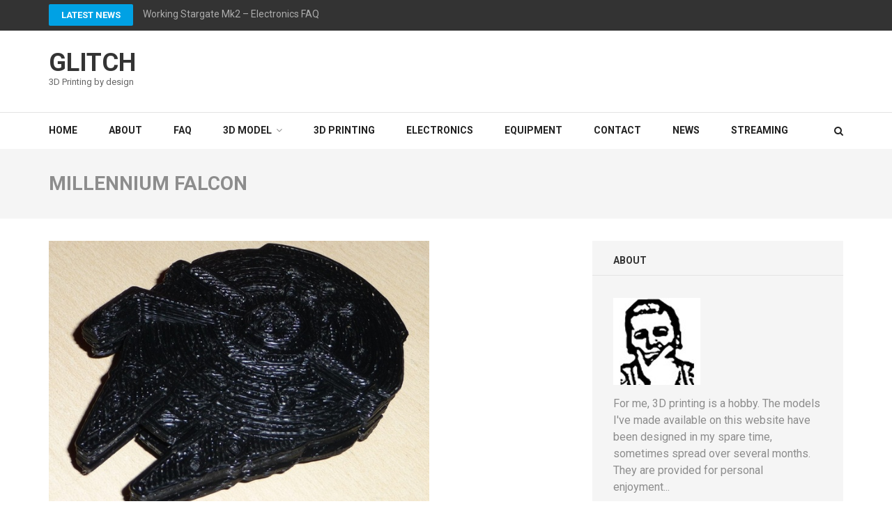

--- FILE ---
content_type: text/html; charset=UTF-8
request_url: http://www.glitch.uk/millennium-falcon/
body_size: 11235
content:
    <!DOCTYPE html>
    <html lang="en-GB">
    
<head>

    <meta charset="UTF-8">
    <meta name="viewport" content="width=device-width, initial-scale=1">
    <link rel="profile" href="http://gmpg.org/xfn/11">
    <link rel="pingback" href="http://www.glitch.uk/xmlrpc.php">
    <title>Millennium Falcon &#8211; Glitch</title>
<meta name='robots' content='max-image-preview:large' />
<link rel='dns-prefetch' href='//www.glitch.uk' />
<link rel='dns-prefetch' href='//fonts.googleapis.com' />
<link rel="alternate" type="application/rss+xml" title="Glitch &raquo; Feed" href="http://www.glitch.uk/feed/" />
<link rel="alternate" type="application/rss+xml" title="Glitch &raquo; Comments Feed" href="http://www.glitch.uk/comments/feed/" />
<link rel="alternate" type="application/rss+xml" title="Glitch &raquo; Millennium Falcon Comments Feed" href="http://www.glitch.uk/millennium-falcon/feed/" />
<script type="text/javascript">
window._wpemojiSettings = {"baseUrl":"https:\/\/s.w.org\/images\/core\/emoji\/14.0.0\/72x72\/","ext":".png","svgUrl":"https:\/\/s.w.org\/images\/core\/emoji\/14.0.0\/svg\/","svgExt":".svg","source":{"concatemoji":"http:\/\/www.glitch.uk\/wp-includes\/js\/wp-emoji-release.min.js?ver=6.2.8"}};
/*! This file is auto-generated */
!function(e,a,t){var n,r,o,i=a.createElement("canvas"),p=i.getContext&&i.getContext("2d");function s(e,t){p.clearRect(0,0,i.width,i.height),p.fillText(e,0,0);e=i.toDataURL();return p.clearRect(0,0,i.width,i.height),p.fillText(t,0,0),e===i.toDataURL()}function c(e){var t=a.createElement("script");t.src=e,t.defer=t.type="text/javascript",a.getElementsByTagName("head")[0].appendChild(t)}for(o=Array("flag","emoji"),t.supports={everything:!0,everythingExceptFlag:!0},r=0;r<o.length;r++)t.supports[o[r]]=function(e){if(p&&p.fillText)switch(p.textBaseline="top",p.font="600 32px Arial",e){case"flag":return s("\ud83c\udff3\ufe0f\u200d\u26a7\ufe0f","\ud83c\udff3\ufe0f\u200b\u26a7\ufe0f")?!1:!s("\ud83c\uddfa\ud83c\uddf3","\ud83c\uddfa\u200b\ud83c\uddf3")&&!s("\ud83c\udff4\udb40\udc67\udb40\udc62\udb40\udc65\udb40\udc6e\udb40\udc67\udb40\udc7f","\ud83c\udff4\u200b\udb40\udc67\u200b\udb40\udc62\u200b\udb40\udc65\u200b\udb40\udc6e\u200b\udb40\udc67\u200b\udb40\udc7f");case"emoji":return!s("\ud83e\udef1\ud83c\udffb\u200d\ud83e\udef2\ud83c\udfff","\ud83e\udef1\ud83c\udffb\u200b\ud83e\udef2\ud83c\udfff")}return!1}(o[r]),t.supports.everything=t.supports.everything&&t.supports[o[r]],"flag"!==o[r]&&(t.supports.everythingExceptFlag=t.supports.everythingExceptFlag&&t.supports[o[r]]);t.supports.everythingExceptFlag=t.supports.everythingExceptFlag&&!t.supports.flag,t.DOMReady=!1,t.readyCallback=function(){t.DOMReady=!0},t.supports.everything||(n=function(){t.readyCallback()},a.addEventListener?(a.addEventListener("DOMContentLoaded",n,!1),e.addEventListener("load",n,!1)):(e.attachEvent("onload",n),a.attachEvent("onreadystatechange",function(){"complete"===a.readyState&&t.readyCallback()})),(e=t.source||{}).concatemoji?c(e.concatemoji):e.wpemoji&&e.twemoji&&(c(e.twemoji),c(e.wpemoji)))}(window,document,window._wpemojiSettings);
</script>
<style type="text/css">
img.wp-smiley,
img.emoji {
	display: inline !important;
	border: none !important;
	box-shadow: none !important;
	height: 1em !important;
	width: 1em !important;
	margin: 0 0.07em !important;
	vertical-align: -0.1em !important;
	background: none !important;
	padding: 0 !important;
}
</style>
	<link rel='stylesheet' id='wp-block-library-css' href='http://www.glitch.uk/wp-includes/css/dist/block-library/style.min.css?ver=6.2.8' type='text/css' media='all' />
<link rel='stylesheet' id='classic-theme-styles-css' href='http://www.glitch.uk/wp-includes/css/classic-themes.min.css?ver=6.2.8' type='text/css' media='all' />
<style id='global-styles-inline-css' type='text/css'>
body{--wp--preset--color--black: #000000;--wp--preset--color--cyan-bluish-gray: #abb8c3;--wp--preset--color--white: #ffffff;--wp--preset--color--pale-pink: #f78da7;--wp--preset--color--vivid-red: #cf2e2e;--wp--preset--color--luminous-vivid-orange: #ff6900;--wp--preset--color--luminous-vivid-amber: #fcb900;--wp--preset--color--light-green-cyan: #7bdcb5;--wp--preset--color--vivid-green-cyan: #00d084;--wp--preset--color--pale-cyan-blue: #8ed1fc;--wp--preset--color--vivid-cyan-blue: #0693e3;--wp--preset--color--vivid-purple: #9b51e0;--wp--preset--gradient--vivid-cyan-blue-to-vivid-purple: linear-gradient(135deg,rgba(6,147,227,1) 0%,rgb(155,81,224) 100%);--wp--preset--gradient--light-green-cyan-to-vivid-green-cyan: linear-gradient(135deg,rgb(122,220,180) 0%,rgb(0,208,130) 100%);--wp--preset--gradient--luminous-vivid-amber-to-luminous-vivid-orange: linear-gradient(135deg,rgba(252,185,0,1) 0%,rgba(255,105,0,1) 100%);--wp--preset--gradient--luminous-vivid-orange-to-vivid-red: linear-gradient(135deg,rgba(255,105,0,1) 0%,rgb(207,46,46) 100%);--wp--preset--gradient--very-light-gray-to-cyan-bluish-gray: linear-gradient(135deg,rgb(238,238,238) 0%,rgb(169,184,195) 100%);--wp--preset--gradient--cool-to-warm-spectrum: linear-gradient(135deg,rgb(74,234,220) 0%,rgb(151,120,209) 20%,rgb(207,42,186) 40%,rgb(238,44,130) 60%,rgb(251,105,98) 80%,rgb(254,248,76) 100%);--wp--preset--gradient--blush-light-purple: linear-gradient(135deg,rgb(255,206,236) 0%,rgb(152,150,240) 100%);--wp--preset--gradient--blush-bordeaux: linear-gradient(135deg,rgb(254,205,165) 0%,rgb(254,45,45) 50%,rgb(107,0,62) 100%);--wp--preset--gradient--luminous-dusk: linear-gradient(135deg,rgb(255,203,112) 0%,rgb(199,81,192) 50%,rgb(65,88,208) 100%);--wp--preset--gradient--pale-ocean: linear-gradient(135deg,rgb(255,245,203) 0%,rgb(182,227,212) 50%,rgb(51,167,181) 100%);--wp--preset--gradient--electric-grass: linear-gradient(135deg,rgb(202,248,128) 0%,rgb(113,206,126) 100%);--wp--preset--gradient--midnight: linear-gradient(135deg,rgb(2,3,129) 0%,rgb(40,116,252) 100%);--wp--preset--duotone--dark-grayscale: url('#wp-duotone-dark-grayscale');--wp--preset--duotone--grayscale: url('#wp-duotone-grayscale');--wp--preset--duotone--purple-yellow: url('#wp-duotone-purple-yellow');--wp--preset--duotone--blue-red: url('#wp-duotone-blue-red');--wp--preset--duotone--midnight: url('#wp-duotone-midnight');--wp--preset--duotone--magenta-yellow: url('#wp-duotone-magenta-yellow');--wp--preset--duotone--purple-green: url('#wp-duotone-purple-green');--wp--preset--duotone--blue-orange: url('#wp-duotone-blue-orange');--wp--preset--font-size--small: 13px;--wp--preset--font-size--medium: 20px;--wp--preset--font-size--large: 36px;--wp--preset--font-size--x-large: 42px;--wp--preset--spacing--20: 0.44rem;--wp--preset--spacing--30: 0.67rem;--wp--preset--spacing--40: 1rem;--wp--preset--spacing--50: 1.5rem;--wp--preset--spacing--60: 2.25rem;--wp--preset--spacing--70: 3.38rem;--wp--preset--spacing--80: 5.06rem;--wp--preset--shadow--natural: 6px 6px 9px rgba(0, 0, 0, 0.2);--wp--preset--shadow--deep: 12px 12px 50px rgba(0, 0, 0, 0.4);--wp--preset--shadow--sharp: 6px 6px 0px rgba(0, 0, 0, 0.2);--wp--preset--shadow--outlined: 6px 6px 0px -3px rgba(255, 255, 255, 1), 6px 6px rgba(0, 0, 0, 1);--wp--preset--shadow--crisp: 6px 6px 0px rgba(0, 0, 0, 1);}:where(.is-layout-flex){gap: 0.5em;}body .is-layout-flow > .alignleft{float: left;margin-inline-start: 0;margin-inline-end: 2em;}body .is-layout-flow > .alignright{float: right;margin-inline-start: 2em;margin-inline-end: 0;}body .is-layout-flow > .aligncenter{margin-left: auto !important;margin-right: auto !important;}body .is-layout-constrained > .alignleft{float: left;margin-inline-start: 0;margin-inline-end: 2em;}body .is-layout-constrained > .alignright{float: right;margin-inline-start: 2em;margin-inline-end: 0;}body .is-layout-constrained > .aligncenter{margin-left: auto !important;margin-right: auto !important;}body .is-layout-constrained > :where(:not(.alignleft):not(.alignright):not(.alignfull)){max-width: var(--wp--style--global--content-size);margin-left: auto !important;margin-right: auto !important;}body .is-layout-constrained > .alignwide{max-width: var(--wp--style--global--wide-size);}body .is-layout-flex{display: flex;}body .is-layout-flex{flex-wrap: wrap;align-items: center;}body .is-layout-flex > *{margin: 0;}:where(.wp-block-columns.is-layout-flex){gap: 2em;}.has-black-color{color: var(--wp--preset--color--black) !important;}.has-cyan-bluish-gray-color{color: var(--wp--preset--color--cyan-bluish-gray) !important;}.has-white-color{color: var(--wp--preset--color--white) !important;}.has-pale-pink-color{color: var(--wp--preset--color--pale-pink) !important;}.has-vivid-red-color{color: var(--wp--preset--color--vivid-red) !important;}.has-luminous-vivid-orange-color{color: var(--wp--preset--color--luminous-vivid-orange) !important;}.has-luminous-vivid-amber-color{color: var(--wp--preset--color--luminous-vivid-amber) !important;}.has-light-green-cyan-color{color: var(--wp--preset--color--light-green-cyan) !important;}.has-vivid-green-cyan-color{color: var(--wp--preset--color--vivid-green-cyan) !important;}.has-pale-cyan-blue-color{color: var(--wp--preset--color--pale-cyan-blue) !important;}.has-vivid-cyan-blue-color{color: var(--wp--preset--color--vivid-cyan-blue) !important;}.has-vivid-purple-color{color: var(--wp--preset--color--vivid-purple) !important;}.has-black-background-color{background-color: var(--wp--preset--color--black) !important;}.has-cyan-bluish-gray-background-color{background-color: var(--wp--preset--color--cyan-bluish-gray) !important;}.has-white-background-color{background-color: var(--wp--preset--color--white) !important;}.has-pale-pink-background-color{background-color: var(--wp--preset--color--pale-pink) !important;}.has-vivid-red-background-color{background-color: var(--wp--preset--color--vivid-red) !important;}.has-luminous-vivid-orange-background-color{background-color: var(--wp--preset--color--luminous-vivid-orange) !important;}.has-luminous-vivid-amber-background-color{background-color: var(--wp--preset--color--luminous-vivid-amber) !important;}.has-light-green-cyan-background-color{background-color: var(--wp--preset--color--light-green-cyan) !important;}.has-vivid-green-cyan-background-color{background-color: var(--wp--preset--color--vivid-green-cyan) !important;}.has-pale-cyan-blue-background-color{background-color: var(--wp--preset--color--pale-cyan-blue) !important;}.has-vivid-cyan-blue-background-color{background-color: var(--wp--preset--color--vivid-cyan-blue) !important;}.has-vivid-purple-background-color{background-color: var(--wp--preset--color--vivid-purple) !important;}.has-black-border-color{border-color: var(--wp--preset--color--black) !important;}.has-cyan-bluish-gray-border-color{border-color: var(--wp--preset--color--cyan-bluish-gray) !important;}.has-white-border-color{border-color: var(--wp--preset--color--white) !important;}.has-pale-pink-border-color{border-color: var(--wp--preset--color--pale-pink) !important;}.has-vivid-red-border-color{border-color: var(--wp--preset--color--vivid-red) !important;}.has-luminous-vivid-orange-border-color{border-color: var(--wp--preset--color--luminous-vivid-orange) !important;}.has-luminous-vivid-amber-border-color{border-color: var(--wp--preset--color--luminous-vivid-amber) !important;}.has-light-green-cyan-border-color{border-color: var(--wp--preset--color--light-green-cyan) !important;}.has-vivid-green-cyan-border-color{border-color: var(--wp--preset--color--vivid-green-cyan) !important;}.has-pale-cyan-blue-border-color{border-color: var(--wp--preset--color--pale-cyan-blue) !important;}.has-vivid-cyan-blue-border-color{border-color: var(--wp--preset--color--vivid-cyan-blue) !important;}.has-vivid-purple-border-color{border-color: var(--wp--preset--color--vivid-purple) !important;}.has-vivid-cyan-blue-to-vivid-purple-gradient-background{background: var(--wp--preset--gradient--vivid-cyan-blue-to-vivid-purple) !important;}.has-light-green-cyan-to-vivid-green-cyan-gradient-background{background: var(--wp--preset--gradient--light-green-cyan-to-vivid-green-cyan) !important;}.has-luminous-vivid-amber-to-luminous-vivid-orange-gradient-background{background: var(--wp--preset--gradient--luminous-vivid-amber-to-luminous-vivid-orange) !important;}.has-luminous-vivid-orange-to-vivid-red-gradient-background{background: var(--wp--preset--gradient--luminous-vivid-orange-to-vivid-red) !important;}.has-very-light-gray-to-cyan-bluish-gray-gradient-background{background: var(--wp--preset--gradient--very-light-gray-to-cyan-bluish-gray) !important;}.has-cool-to-warm-spectrum-gradient-background{background: var(--wp--preset--gradient--cool-to-warm-spectrum) !important;}.has-blush-light-purple-gradient-background{background: var(--wp--preset--gradient--blush-light-purple) !important;}.has-blush-bordeaux-gradient-background{background: var(--wp--preset--gradient--blush-bordeaux) !important;}.has-luminous-dusk-gradient-background{background: var(--wp--preset--gradient--luminous-dusk) !important;}.has-pale-ocean-gradient-background{background: var(--wp--preset--gradient--pale-ocean) !important;}.has-electric-grass-gradient-background{background: var(--wp--preset--gradient--electric-grass) !important;}.has-midnight-gradient-background{background: var(--wp--preset--gradient--midnight) !important;}.has-small-font-size{font-size: var(--wp--preset--font-size--small) !important;}.has-medium-font-size{font-size: var(--wp--preset--font-size--medium) !important;}.has-large-font-size{font-size: var(--wp--preset--font-size--large) !important;}.has-x-large-font-size{font-size: var(--wp--preset--font-size--x-large) !important;}
.wp-block-navigation a:where(:not(.wp-element-button)){color: inherit;}
:where(.wp-block-columns.is-layout-flex){gap: 2em;}
.wp-block-pullquote{font-size: 1.5em;line-height: 1.6;}
</style>
<link rel='stylesheet' id='contact-form-7-css' href='http://www.glitch.uk/wp-content/plugins/contact-form-7/includes/css/styles.css?ver=5.7.6' type='text/css' media='all' />
<link rel='stylesheet' id='font-awesome-css' href='http://www.glitch.uk/wp-content/themes/numinous-pro/css/font-awesome.css?ver=6.2.8' type='text/css' media='all' />
<link rel='stylesheet' id='owl-carousel-css' href='http://www.glitch.uk/wp-content/themes/numinous-pro/css/owl.carousel.css?ver=6.2.8' type='text/css' media='all' />
<link rel='stylesheet' id='owl-transitions-css' href='http://www.glitch.uk/wp-content/themes/numinous-pro/css/owl.transitions.css?ver=6.2.8' type='text/css' media='all' />
<link rel='stylesheet' id='lightslider-css' href='http://www.glitch.uk/wp-content/themes/numinous-pro/css/lightslider.css?ver=6.2.8' type='text/css' media='all' />
<link rel='stylesheet' id='jquery-sidr-light-css' href='http://www.glitch.uk/wp-content/themes/numinous-pro/css/jquery.sidr.light.css?ver=6.2.8' type='text/css' media='all' />
<link rel='stylesheet' id='ticker-style-css' href='http://www.glitch.uk/wp-content/themes/numinous-pro/css/ticker-style.css?ver=6.2.8' type='text/css' media='all' />
<link rel='stylesheet' id='numinous-pro-style-css' href='http://www.glitch.uk/wp-content/themes/numinous-pro/style.css?ver=1.0.4' type='text/css' media='all' />
<link rel='stylesheet' id='numinous-pro-google-fonts-css' href='https://fonts.googleapis.com/css?family=Roboto%3Aregular%7CRoboto%3A700&#038;subset' type='text/css' media='all' />
<script type='text/javascript' id='wp-statistics-tracker-js-extra'>
/* <![CDATA[ */
var WP_Statistics_Tracker_Object = {"hitRequestUrl":"http:\/\/www.glitch.uk\/wp-json\/wp-statistics\/v2\/hit?wp_statistics_hit_rest=yes&track_all=1&current_page_type=post&current_page_id=134&search_query&page_uri=L21pbGxlbm5pdW0tZmFsY29uLw=","keepOnlineRequestUrl":"http:\/\/www.glitch.uk\/wp-json\/wp-statistics\/v2\/online?wp_statistics_hit_rest=yes&track_all=1&current_page_type=post&current_page_id=134&search_query&page_uri=L21pbGxlbm5pdW0tZmFsY29uLw=","option":{"dntEnabled":false,"cacheCompatibility":""}};
/* ]]> */
</script>
<script type='text/javascript' src='http://www.glitch.uk/wp-content/plugins/wp-statistics/assets/js/tracker.js?ver=6.2.8' id='wp-statistics-tracker-js'></script>
<script type='text/javascript' src='http://www.glitch.uk/wp-includes/js/jquery/jquery.min.js?ver=3.6.4' id='jquery-core-js'></script>
<script type='text/javascript' src='http://www.glitch.uk/wp-includes/js/jquery/jquery-migrate.min.js?ver=3.4.0' id='jquery-migrate-js'></script>
<link rel="https://api.w.org/" href="http://www.glitch.uk/wp-json/" /><link rel="alternate" type="application/json" href="http://www.glitch.uk/wp-json/wp/v2/posts/134" /><link rel="EditURI" type="application/rsd+xml" title="RSD" href="http://www.glitch.uk/xmlrpc.php?rsd" />
<link rel="wlwmanifest" type="application/wlwmanifest+xml" href="http://www.glitch.uk/wp-includes/wlwmanifest.xml" />
<meta name="generator" content="WordPress 6.2.8" />
<link rel="canonical" href="http://www.glitch.uk/millennium-falcon/" />
<link rel='shortlink' href='http://www.glitch.uk/?p=134' />
<link rel="alternate" type="application/json+oembed" href="http://www.glitch.uk/wp-json/oembed/1.0/embed?url=http%3A%2F%2Fwww.glitch.uk%2Fmillennium-falcon%2F" />
<link rel="alternate" type="text/xml+oembed" href="http://www.glitch.uk/wp-json/oembed/1.0/embed?url=http%3A%2F%2Fwww.glitch.uk%2Fmillennium-falcon%2F&#038;format=xml" />


<!-- Styles generated by Posts in Sidebar plugin -->
<style type="text/css">
Enter here your CSS styles
</style>
<!-- / Styles generated by Posts in Sidebar plugin -->

<!-- Analytics by WP Statistics v14.1.2 - https://wp-statistics.com/ -->
<link rel="icon" href="http://www.glitch.uk/wp-content/uploads/cropped-glitchlogo-32x32.png" sizes="32x32" />
<link rel="icon" href="http://www.glitch.uk/wp-content/uploads/cropped-glitchlogo-192x192.png" sizes="192x192" />
<link rel="apple-touch-icon" href="http://www.glitch.uk/wp-content/uploads/cropped-glitchlogo-180x180.png" />
<meta name="msapplication-TileImage" content="http://www.glitch.uk/wp-content/uploads/cropped-glitchlogo-270x270.png" />
<style type='text/css' media='all'>    
    body{
    	font-size: 16px;
    	line-height: 24px;
    	color: #8d8d8d;
    	font-family: Roboto;
        font-weight: 400;
        font-style: normal;
        background: url() #FFFFFF;
    }
    
    a {
        color: #00a1e4;
    }

    .top-news-slide .post a:after{
        background: rgba(0, 161, 228, 0.5);; 
    }

    .main-navigation ul li a:hover,
    .main-navigation ul li a:focus{
        color: #00a1e4;
    }

    .main-navigation .current_page_item > a,
    .main-navigation .current-menu-item > a,
    .main-navigation .current_page_ancestor > a,
    .main-navigation .current-menu-ancestor > a{
        color: #00a1e4;
    }

    .news-section.layout2 .col-1 .post .entry-header a:hover,
    .news-section.layout2 .col-1 .post .entry-meta a:hover,
    .featured-news.layout2 .post .entry-title a:hover,
    .slider-section .text-holder .entry-title a:hover,
    .slider-section .text-holder .entry-title a:focus{
        color: #00a1e4;
        text-decoration: none;
    }

    .featured-category .image-holder .entry-title a:hover,
    .featured-category .image-holder .entry-title a:focus,
    .news-section .entry-title a:hover,
    .news-section .entry-title a:focus,
    .news-section .post .entry-meta span a:hover,
    .news-section .post .entry-meta span a:focus,
    .news-section .post-lists .post .entry-title a:hover,
    .news-section .post-lists .post .entry-title a:focus,
    #primary .content-layout1 .col .post .entry-header a:hover,
    #primary .content-layout1 .col .post .entry-header a:focus,
    .site-content #primary section .post .entry-title a:hover,
    .site-content #primary section .post .entry-title a:focus{
        color: #00a1e4;
    }

    .site-content #primary .post .entry-title,
    .search .site-content #primary .page .entry-title,
    .page-title{
    	font-family: Roboto;
        font-size: 28px;
        font-weight: 700;
        font-style: normal;
        line-height: 32px;
        color: #8d8d8d;        
    }
    
    /* H1 content */
    #primary .post .entry-content h1,
    #primary .page .entry-content h1{
        font-family: Roboto;
        font-size: 48px;
        font-weight: 400;
        font-style: normal;
        line-height: 57px;
        color: #8d8d8d;
    }
    
    /* H2 content */
    #primary .post .entry-content h2,
    #primary .page .entry-content h2{
        font-family: Roboto;
        font-size: 40px;
        font-weight: 400;
        font-style: normal;
        line-height: 48px;
        color: #8d8d8d;
    }
    
    /* H3 content */
    #primary .post .entry-content h3,
    #primary .page .entry-content h3{
        font-family: Roboto;
        font-size: 30px;
        font-weight: 400;
        font-style: normal;
        line-height: 36px;
        color: #8d8d8d;
    }
    
    /* H4 content */
    #primary .post .entry-content h4,
    #primary .page .entry-content h4{
        font-family: Roboto;
        font-size: 24px;
        font-weight: 400;
        font-style: normal;
        line-height: 28px;
        color: #8d8d8d;
    }
    
    /* H5 content */
    #primary .post .entry-content h5,
    #primary .page .entry-content h5{
        font-family: Roboto;
        font-size: 20px;
        font-weight: 400;
        font-style: normal;
        line-height: 24px;
        color: #8d8d8d;
    }
    
    /* H6 content */
    #primary .post .entry-content h6,
    #primary .page .entry-content h6{
        font-family: Roboto;
        font-size: 18px;
        font-weight: 400;
        font-style: normal;
        line-height: 22px;
        color: #8d8d8d;
    }

    .site-content #primary .post .entry-title a:hover,
    .site-content #primary .post .entry-title a:focus,
    .search .site-content #primary .page .entry-title a:hover,
    .search .site-content #primary .page .entry-title a:focus{
        color: #00a1e4;
    }
    
    .site-content #primary .post .entry-meta span a:hover,
    .site-content #primary .post .entry-meta span a:focus{
        color: #00a1e4;
    }
    
    .site-content .post .entry-footer .read-more:hover,
    .site-content .post .entry-footer .read-more:focus,
    .search .site-content .page .entry-footer .read-more:hover,
    .search .site-content .page .entry-footer .read-more:focus{
        background: #00a1e4;
    }
    
    #primary .post .entry-content form input[type="submit"]:hover,
    #primary .page .entry-content form input[type="submit"]:hover,
    #primary .post .entry-content form input[type="submit"]:focus,
    #primary .page .entry-content form input[type="submit"]:focus{
        background: #00a1e4;
    }
    
    .tags a:hover,
    .tags a:focus{
        background: #00a1e4;
        border-color: #00a1e4;
    }
    
    .comment-body .fn a:hover,
    .comment-body .fn a:focus,
    .comment-metadata a:hover,
    .comment-metadata a:focus{
        opacity: 1;
        color: #00a1e4;
    }
    
    .reply a:hover,
    .reply a:focus{
        color: #00a1e4;
        border-bottom-color: #00a1e4;
    }
    
    .comment-form form input[type="submit"]:hover,
    .comment-form form input[type="submit"]:focus{
        background: #00a1e4;
    }
    
    #primary .entry-content .social-shortcode a{
        border-color: #00a1e4;
    }
    
    #primary .entry-content .social-shortcode a:hover,
    #primary .entry-content .social-shortcode a:focus{
        background: #00a1e4;
    }
    
    #primary .entry-content .rara_call_to_action_button:hover,
    #primary .entry-content .rara_call_to_action_button:focus{
        background: #00a1e4;
    }
    
    /*widget*/
    .widget.widget_numinous_pro_popular_post ul li .entry-title a:hover,
    .widget.widget_numinous_pro_popular_post ul li .entry-title a:focus,
    .widget.widget_numinous_pro_popular_post ul li .entry-meta span a:hover,
    .widget.widget_numinous_pro_popular_post ul li .entry-meta span a:focus,
    .widget.widget_numinous_pro_recent_post ul li .entry-title a:hover,
    .widget.widget_numinous_pro_category_post ul li .entry-title a:hover,
    .widget.widget_numinous_pro_author_post ul li .entry-title a:hover,
    .widget.widget_numinous_pro_recent_post ul li .entry-title a:focus,
    .widget.widget_numinous_pro_category_post ul li .entry-title a:focus,
    .widget.widget_numinous_pro_author_post ul li .entry-title a:focus,
    .widget.widget_numinous_pro_recent_post ul li .entry-meta span a:hover,
    .widget.widget_numinous_pro_category_post ul li .entry-meta span a:hover,
    .widget.widget_numinous_pro_author_post ul li .entry-meta span a:hover,
    .widget.widget_numinous_pro_recent_post ul li .entry-meta span a:focus,
    .widget.widget_numinous_pro_category_post ul li .entry-meta span a:focus,
    .widget.widget_numinous_pro_author_post ul li .entry-meta span a:focus,
    .widget ul li a:hover,
    .widget ul li a:focus{
        color: #00a1e4;
    }
    
    .widget.widget_tag_cloud a:hover,
    .widget.widget_tag_cloud a:focus{
        background: #00a1e4;
        border-color: #00a1e4;
    }

    .featured-category.layout4 .entry-header a:hover,
    .featured-category.layout4 .entry-header a:focus{
        text-decoration: none;
        color: #00a1e4;
    }

    #primary .content-layout6 .col.post-lists .post .entry-title a:hover,
    #primary .content-layout6 .col.post-lists .post .entry-title a:focus,
    #primary .content-layout6 .col.post-lists .post .entry-meta a:hover,
    #primary .content-layout6 .col.post-lists .post .entry-meta a:focus{
        color: #00a1e4;
    }

    #primary .content-layout9 .col.post-lists .post .entry-title a:hover,
    #primary .content-layout9 .col.post-lists .post .entry-title a:focus,
    #crumbs a:hover,
    #crumbs a:focus{
        color: #00a1e4;            
    }

    #secondary .widget.widget_numinous_pro_twitter_feeds_widget ul li a{
        color: #00a1e4;
    }

    #secondary .widget.widget_rss ul li a{
        color: #00a1e4;
    }

    .rara_toggle .rara_toggle_title,
    #primary .entry-content .rara_tab_wrap .rara_tab_group .tab-title.active,
    #primary .entry-content .rara_tab_wrap .rara_tab_group .tab-title:hover,
    #primary .entry-content .rara_tab_wrap .rara_tab_group .tab-title:focus,
    #primary .post .entry-content .rara_accordian .rara_accordian_title,
    #primary .page .entry-content .rara_accordian .rara_accordian_title{
        background: #00a1e4;
    }

    .rara_toggle,
    #primary .entry-content .rara_tab_wrap .rara_tab_group .tab-title,
    #primary .post .entry-content .rara_accordian,
    #primary .page .entry-content .rara_accordian{
        border: 1px solid #00a1e4;
    }

    .page-top .breaking-news-link{
        background: #00a1e4;
    }

    @media only screen and (max-width: 767px){
        .news-section .post .entry-title a:hover,
        .news-section .post .entry-title a:focus{
            color: #00a1e4;
        }
    }

    #load-posts a{
        background: #00a1e4;
    }

    
        
    
    </style></head>

<body class="post-template-default single single-post postid-134 single-format-standard rightsidebar">

    <div id="page" class="site">
            <section class="page-top">
    		<div class="container">
    			
                            <a href="http://www.glitch.uk/category/news/" class="breaking-news-link">Latest News</a>
            <div class="newsticker-wrapper">
                <ul id="news-ticker">
                                    <li><a href="http://www.glitch.uk/working-stargate-mk2-electronics-faq/" title="Working Stargate Mk2 &#8211; Electronics FAQ">Working Stargate Mk2 &#8211; Electronics FAQ</a></li>
                                        <li><a href="http://www.glitch.uk/working-stargate-atlantis/" title="Working Stargate Atlantis">Working Stargate Atlantis</a></li>
                                        <li><a href="http://www.glitch.uk/working-stargate-mk2-single-gate-parts/" title="Working Stargate Mk2 &#8211; Single gate parts">Working Stargate Mk2 &#8211; Single gate parts</a></li>
                                        <li><a href="http://www.glitch.uk/stargate-atlantis-preview/" title="Stargate Atlantis Preview">Stargate Atlantis Preview</a></li>
                                        <li><a href="http://www.glitch.uk/sneak-preview-of-new-stargate-model/" title="Sneak preview of new Stargate model">Sneak preview of new Stargate model</a></li>
                                        <li><a href="http://www.glitch.uk/working-stargate-mk2-videos/" title="Working Stargate Mk2 Videos">Working Stargate Mk2 Videos</a></li>
                                        <li><a href="http://www.glitch.uk/working-stargate-mk2-update/" title="Working Stargate Mk2 update">Working Stargate Mk2 update</a></li>
                                        <li><a href="http://www.glitch.uk/working-stargate-update/" title="Working Stargate Update">Working Stargate Update</a></li>
                                        <li><a href="http://www.glitch.uk/working-stargate-mk2-preview/" title="Working Stargate Mk2 Preview">Working Stargate Mk2 Preview</a></li>
                                    </ul>
            </div>
                        
    		</div>
    	</section>
        <header id="masthead" class="site-header" role="banner">
        <div class="header-t">
		<div class="container">
			
            <div class="site-branding">
                				<h1 class="site-title"><a href="http://www.glitch.uk/" rel="home">Glitch</a></h1>
    			    				<p class="site-description">3D Printing by design</p>
    			            </div><!-- .site-branding -->
            
            		</div>
	</div>
        <div class="header-b">
		<div class="container">
			<div id="mobile-header">
		    	<a id="responsive-menu-button" href="#sidr-main"><i class="fa fa-bars"></i></a>
			</div>
			<nav id="site-navigation" class="main-navigation" role="navigation">
				<div class="menu-menu-bar-container"><ul id="primary-menu" class="menu"><li id="menu-item-233" class="menu-item menu-item-type-custom menu-item-object-custom menu-item-home menu-item-233"><a href="http://www.glitch.uk/">Home</a></li>
<li id="menu-item-234" class="menu-item menu-item-type-post_type menu-item-object-page current-post-parent menu-item-234"><a href="http://www.glitch.uk/about/">About</a></li>
<li id="menu-item-396" class="menu-item menu-item-type-post_type menu-item-object-page menu-item-396"><a href="http://www.glitch.uk/faq/">FAQ</a></li>
<li id="menu-item-398" class="menu-item menu-item-type-taxonomy menu-item-object-category current-post-ancestor current-menu-parent current-post-parent menu-item-has-children menu-item-398"><a href="http://www.glitch.uk/category/3d-model/">3D Model</a>
<ul class="sub-menu">
	<li id="menu-item-397" class="menu-item menu-item-type-taxonomy menu-item-object-category menu-item-397"><a href="http://www.glitch.uk/category/stargate/">Stargate</a></li>
	<li id="menu-item-399" class="menu-item menu-item-type-taxonomy menu-item-object-category current-post-ancestor current-menu-parent current-post-parent menu-item-399"><a href="http://www.glitch.uk/category/star-wars/">Star Wars</a></li>
</ul>
</li>
<li id="menu-item-400" class="menu-item menu-item-type-taxonomy menu-item-object-category current-post-ancestor current-menu-parent current-post-parent menu-item-400"><a href="http://www.glitch.uk/category/3d-printing/">3D Printing</a></li>
<li id="menu-item-401" class="menu-item menu-item-type-taxonomy menu-item-object-category menu-item-401"><a href="http://www.glitch.uk/category/electronics/">Electronics</a></li>
<li id="menu-item-402" class="menu-item menu-item-type-post_type menu-item-object-page menu-item-402"><a href="http://www.glitch.uk/equipment/">Equipment</a></li>
<li id="menu-item-403" class="menu-item menu-item-type-post_type menu-item-object-page menu-item-403"><a href="http://www.glitch.uk/contact/">Contact</a></li>
<li id="menu-item-404" class="menu-item menu-item-type-taxonomy menu-item-object-category menu-item-404"><a href="http://www.glitch.uk/category/news/">News</a></li>
<li id="menu-item-498" class="menu-item menu-item-type-post_type menu-item-object-page menu-item-498"><a href="http://www.glitch.uk/streaming/">Streaming</a></li>
</ul></div>			</nav>
            
            			<div class="form-section">
				<a href="javascript:void(0);" id="search-btn"><i class="fa fa-search"></i></a>
				<div class="example">
                <form role="search" method="get" class="search-form" action="http://www.glitch.uk/">
				<label>
					<span class="screen-reader-text">Search for:</span>
					<input type="search" class="search-field" placeholder="Search &hellip;" value="" name="s" />
				</label>
				<input type="submit" class="search-submit" value="Search" />
			</form>                </div>
			</div>
            		</div>
	</div>
        </header>
        <!-- Page Header for inner pages only -->
    <div class="page-header">
		<div class="container">
			<h1 class="page-title">Millennium Falcon</h1>		</div>
	</div>
        <div id="content" class="site-content">
        <div class="container">
            <div class="row">
    
	<div id="primary" class="content-area">
		<main id="main" class="site-main" role="main">

		
<article id="post-134" class="post-134 post type-post status-publish format-standard has-post-thumbnail hentry category-3d-model category-3d-printing category-star-wars latest_post">
	<img width="546" height="410" src="http://www.glitch.uk/wp-content/uploads/millennium_falcon.jpg" class="attachment-numinous-pro-with-sidebar size-numinous-pro-with-sidebar wp-post-image" alt="" decoding="async" srcset="http://www.glitch.uk/wp-content/uploads/millennium_falcon.jpg 628w, http://www.glitch.uk/wp-content/uploads/millennium_falcon-300x225.jpg 300w" sizes="(max-width: 546px) 100vw, 546px" />    <header class="entry-header">
		<div class="entry-meta"><span class="posted-on"><i class="fa fa-calendar" aria-hidden="true"></i><a href="http://www.glitch.uk/millennium-falcon/" rel="bookmark"><time class="entry-date published updated" datetime="2016-02-29T00:15:06+00:00">29 Feb 2016</time></a></span></div>	</header><!-- .entry-header -->
    
	<div class="content-holder">
        
                
    
        <div class="entry-content">
    		<p><img decoding="async" loading="lazy" class="size-medium wp-image-133 alignleft" src="http://www.glitch.org.uk/wp-content/uploads/millennium_falcon_top-300x225.jpg" alt="Millennium Falcon Top" width="300" height="225" srcset="http://www.glitch.uk/wp-content/uploads/millennium_falcon_top-300x225.jpg 300w, http://www.glitch.uk/wp-content/uploads/millennium_falcon_top.jpg 690w" sizes="(max-width: 300px) 100vw, 300px" />Released in February 2011. The Millennium Falcon was printed on a Makerbot Cupcake.</p>
<p>Although some could get really good prints from the cupcake&#8217;s, I couldn&#8217;t. The model was designed with stepped slopes to aid with slicing the gcode data.</p>
<p>The model was split into three pieces to print the front and rear overhangs.</p>
<p>An addition was added in the form of a hollow middle to aid in gluing together in response to user feedback.</p>
<p>The model was featured on Thingiverse.</p>
<p><a href="http://www.thingiverse.com/thing:6771" target="_blank">Thingiverse:6771 Millennium Falcon</a></p>
<p><img decoding="async" loading="lazy" class="alignleft size-medium wp-image-132" src="http://www.glitch.org.uk/wp-content/uploads/millennium_falcon_middle_hollow-300x225.jpg" alt="Millennium Falcon Middle Hollow" width="300" height="225" srcset="http://www.glitch.uk/wp-content/uploads/millennium_falcon_middle_hollow-300x225.jpg 300w, http://www.glitch.uk/wp-content/uploads/millennium_falcon_middle_hollow.jpg 690w" sizes="(max-width: 300px) 100vw, 300px" /><img decoding="async" loading="lazy" class="alignleft size-medium wp-image-130" src="http://www.glitch.org.uk/wp-content/uploads/millennium_falcon_bottom-300x225.jpg" alt="Millennium Falcon Bottom" width="300" height="225" srcset="http://www.glitch.uk/wp-content/uploads/millennium_falcon_bottom-300x225.jpg 300w, http://www.glitch.uk/wp-content/uploads/millennium_falcon_bottom.jpg 690w" sizes="(max-width: 300px) 100vw, 300px" /></p>
<p>&nbsp;</p>
    	</div><!-- .entry-content -->
    </div>
    
        
	<footer class="entry-footer">
			</footer><!-- .entry-footer -->
</article><!-- #post-## -->
    <div class="tag-share">
        	</div>
                    <section class="similar-posts">
            		<h5>Similar Posts</h5>
            		<div class="row">
                                			<article class="post">
            				<a href="http://www.glitch.uk/working-stargate-mk2/" class="post-thumbnail"><img width="235" height="129" src="http://www.glitch.uk/wp-content/uploads/stargate_mk2-235x129.png" class="attachment-numinous-pro-related-post size-numinous-pro-related-post wp-post-image" alt="" decoding="async" loading="lazy" srcset="http://www.glitch.uk/wp-content/uploads/stargate_mk2-235x129.png 235w, http://www.glitch.uk/wp-content/uploads/stargate_mk2-750x410.png 750w, http://www.glitch.uk/wp-content/uploads/stargate_mk2-292x160.png 292w" sizes="(max-width: 235px) 100vw, 235px" /></a>
            				<header class="entry-header">
            					<h3 class="entry-title"><a href="http://www.glitch.uk/working-stargate-mk2/">Working Stargate Mk2</a></h3>
            					<div class="entry-meta"><span class="posted-on"><i class="fa fa-calendar" aria-hidden="true"></i><a href="http://www.glitch.uk/working-stargate-mk2/" rel="bookmark"><time class="entry-date published updated" datetime="2016-06-02T16:00:29+00:00">2 Jun 2016</time></a></span></div>                            
            				</header>
            			</article>
                                    			<article class="post">
            				<a href="http://www.glitch.uk/working-stargate-atlantis/" class="post-thumbnail"><img width="235" height="129" src="http://www.glitch.uk/wp-content/uploads/atlantis10-235x129.png" class="attachment-numinous-pro-related-post size-numinous-pro-related-post wp-post-image" alt="" decoding="async" loading="lazy" srcset="http://www.glitch.uk/wp-content/uploads/atlantis10-235x129.png 235w, http://www.glitch.uk/wp-content/uploads/atlantis10-292x160.png 292w" sizes="(max-width: 235px) 100vw, 235px" /></a>
            				<header class="entry-header">
            					<h3 class="entry-title"><a href="http://www.glitch.uk/working-stargate-atlantis/">Working Stargate Atlantis</a></h3>
            					<div class="entry-meta"><span class="posted-on"><i class="fa fa-calendar" aria-hidden="true"></i><a href="http://www.glitch.uk/working-stargate-atlantis/" rel="bookmark"><time class="entry-date published updated" datetime="2018-10-13T21:34:54+00:00">13 Oct 2018</time></a></span></div>                            
            				</header>
            			</article>
                                    			<article class="post">
            				<a href="http://www.glitch.uk/stargate-iris-box/" class="post-thumbnail"><img width="235" height="129" src="http://www.glitch.uk/wp-content/uploads/stargate_iris_i1-235x129.png" class="attachment-numinous-pro-related-post size-numinous-pro-related-post wp-post-image" alt="" decoding="async" loading="lazy" srcset="http://www.glitch.uk/wp-content/uploads/stargate_iris_i1-235x129.png 235w, http://www.glitch.uk/wp-content/uploads/stargate_iris_i1-750x410.png 750w, http://www.glitch.uk/wp-content/uploads/stargate_iris_i1-292x160.png 292w" sizes="(max-width: 235px) 100vw, 235px" /></a>
            				<header class="entry-header">
            					<h3 class="entry-title"><a href="http://www.glitch.uk/stargate-iris-box/">Stargate Iris Box</a></h3>
            					<div class="entry-meta"><span class="posted-on"><i class="fa fa-calendar" aria-hidden="true"></i><a href="http://www.glitch.uk/stargate-iris-box/" rel="bookmark"><time class="entry-date published updated" datetime="2016-03-15T14:32:28+00:00">15 Mar 2016</time></a></span></div>                            
            				</header>
            			</article>
                                    		</div>
            	</section>
                
	<nav class="navigation post-navigation" aria-label="Posts">
		<h2 class="screen-reader-text">Post navigation</h2>
		<div class="nav-links"><div class="nav-next"><a href="http://www.glitch.uk/simple-stargate/" rel="next">Simple Stargate</a></div></div>
	</nav>
		</main><!-- #main -->
	</div><!-- #primary -->


<aside id="secondary" class="widget-area" role="complementary">
	<section id="numinous_pro_featured_post-2" class="widget widget_numinous_pro_featured_post"><h2 class="widget-title">About</h2>                                    
                <div class="img-holder">
                    <a href="http://www.glitch.uk/about/">
                        <img width="125" height="125" src="http://www.glitch.uk/wp-content/uploads/glitch.jpg" class="attachment-numinous-pro-most-viewed size-numinous-pro-most-viewed wp-post-image" alt="" decoding="async" loading="lazy" srcset="http://www.glitch.uk/wp-content/uploads/glitch.jpg 125w, http://www.glitch.uk/wp-content/uploads/glitch-92x92.jpg 92w" sizes="(max-width: 125px) 100vw, 125px" />                    </a>
                </div>    				
                                <div class="text-holder">
                    <p>For me, 3D printing is a hobby. The models I've made available on this website have been designed in my spare time, sometimes spread over several months. They are provided for personal enjoyment...</p>
                    <a href="http://www.glitch.uk/about/" class="readmore">Read More</a>
                </div>        
            </section>
<!-- Start Posts in Sidebar - pis_posts_in_sidebar-2 -->
<section id="pis_posts_in_sidebar-2" class="widget posts-in-sidebar"><h2 class="widget-title">Latest News</h2>
		<p class="pis-intro">These posts are part of my Readings series.</p><ul id="ul_pis_posts_in_sidebar-2" class="pis-ul">
<li class="pis-li pis-post-470">
<p class="pis-title"><a class="pis-title-link" href="http://www.glitch.uk/working-stargate-mk2-electronics-faq/" rel="bookmark">Working Stargate Mk2 &#8211; Electronics FAQ</a></p>
<p class="pis-excerpt"><img width="150" height="150" src="http://www.glitch.uk/wp-content/uploads/stargate_mk2-150x150.png" class="pis-thumbnail-img wp-post-image" alt="" decoding="async" loading="lazy" srcset="http://www.glitch.uk/wp-content/uploads/stargate_mk2-150x150.png 150w, http://www.glitch.uk/wp-content/uploads/stargate_mk2-92x92.png 92w" sizes="(max-width: 150px) 100vw, 150px" /></p>

</li>
<li class="pis-li pis-post-464">
<p class="pis-title"><a class="pis-title-link" href="http://www.glitch.uk/working-stargate-atlantis/" rel="bookmark">Working Stargate Atlantis</a></p>
<p class="pis-excerpt"><img width="150" height="150" src="http://www.glitch.uk/wp-content/uploads/atlantis10-150x150.png" class="pis-thumbnail-img wp-post-image" alt="" decoding="async" loading="lazy" srcset="http://www.glitch.uk/wp-content/uploads/atlantis10-150x150.png 150w, http://www.glitch.uk/wp-content/uploads/atlantis10-92x92.png 92w" sizes="(max-width: 150px) 100vw, 150px" /></p>

</li>
<li class="pis-li pis-post-449">
<p class="pis-title"><a class="pis-title-link" href="http://www.glitch.uk/working-stargate-mk2-single-gate-parts/" rel="bookmark">Working Stargate Mk2 &#8211; Single gate parts</a></p>
<p class="pis-excerpt"><img width="150" height="150" src="http://www.glitch.uk/wp-content/uploads/d4adf7193f81f490939d345686d7fe75_preview_featured-150x150.jpg" class="pis-thumbnail-img wp-post-image" alt="" decoding="async" loading="lazy" srcset="http://www.glitch.uk/wp-content/uploads/d4adf7193f81f490939d345686d7fe75_preview_featured-150x150.jpg 150w, http://www.glitch.uk/wp-content/uploads/d4adf7193f81f490939d345686d7fe75_preview_featured-92x92.jpg 92w" sizes="(max-width: 150px) 100vw, 150px" /></p>

</li>
<li class="pis-li pis-post-433">
<p class="pis-title"><a class="pis-title-link" href="http://www.glitch.uk/stargate-atlantis-preview/" rel="bookmark">Stargate Atlantis Preview</a></p>
<p class="pis-excerpt"><img width="150" height="150" src="http://www.glitch.uk/wp-content/uploads/atlantis-150x150.png" class="pis-thumbnail-img wp-post-image" alt="" decoding="async" loading="lazy" srcset="http://www.glitch.uk/wp-content/uploads/atlantis-150x150.png 150w, http://www.glitch.uk/wp-content/uploads/atlantis-92x92.png 92w" sizes="(max-width: 150px) 100vw, 150px" /></p>

</li>
<li class="pis-li pis-post-413">
<p class="pis-title"><a class="pis-title-link" href="http://www.glitch.uk/sneak-preview-of-new-stargate-model/" rel="bookmark">Sneak preview of new Stargate model</a></p>
<p class="pis-excerpt"><img width="150" height="150" src="http://www.glitch.uk/wp-content/uploads/sneak_stargate-150x150.png" class="pis-thumbnail-img wp-post-image" alt="" decoding="async" loading="lazy" srcset="http://www.glitch.uk/wp-content/uploads/sneak_stargate-150x150.png 150w, http://www.glitch.uk/wp-content/uploads/sneak_stargate-92x92.png 92w" sizes="(max-width: 150px) 100vw, 150px" /></p>

</li>
<li class="pis-li pis-post-212">
<p class="pis-title"><a class="pis-title-link" href="http://www.glitch.uk/working-stargate-mk2-videos/" rel="bookmark">Working Stargate Mk2 Videos</a></p>
<p class="pis-excerpt"><img width="150" height="150" src="http://www.glitch.uk/wp-content/uploads/stargate_mk2_i6-150x150.png" class="pis-thumbnail-img wp-post-image" alt="" decoding="async" loading="lazy" srcset="http://www.glitch.uk/wp-content/uploads/stargate_mk2_i6-150x150.png 150w, http://www.glitch.uk/wp-content/uploads/stargate_mk2_i6-92x92.png 92w" sizes="(max-width: 150px) 100vw, 150px" /></p>

</li>
<li class="pis-li pis-post-208">
<p class="pis-title"><a class="pis-title-link" href="http://www.glitch.uk/working-stargate-mk2-update/" rel="bookmark">Working Stargate Mk2 update</a></p>
<p class="pis-excerpt"><img width="150" height="150" src="http://www.glitch.uk/wp-content/uploads/stargate_mk2_i3-150x150.png" class="pis-thumbnail-img wp-post-image" alt="" decoding="async" loading="lazy" srcset="http://www.glitch.uk/wp-content/uploads/stargate_mk2_i3-150x150.png 150w, http://www.glitch.uk/wp-content/uploads/stargate_mk2_i3-92x92.png 92w" sizes="(max-width: 150px) 100vw, 150px" /></p>

</li>
<li class="pis-li pis-post-196">
<p class="pis-title"><a class="pis-title-link" href="http://www.glitch.uk/working-stargate-update/" rel="bookmark">Working Stargate Update</a></p>
<p class="pis-excerpt"><img width="150" height="150" src="http://www.glitch.uk/wp-content/uploads/yt_abydos-150x150.jpg" class="pis-thumbnail-img wp-post-image" alt="" decoding="async" loading="lazy" /></p>

</li>
<li class="pis-li pis-post-183">
<p class="pis-title"><a class="pis-title-link" href="http://www.glitch.uk/working-stargate-mk2-preview/" rel="bookmark">Working Stargate Mk2 Preview</a></p>
<p class="pis-excerpt"><img width="150" height="150" src="http://www.glitch.uk/wp-content/uploads/yt_abydos-150x150.jpg" class="pis-thumbnail-img wp-post-image" alt="" decoding="async" loading="lazy" /></p>

</li>
</ul>
<!-- Generated by Posts in Sidebar v4.12.1 -->
</section>
<!-- End Posts in Sidebar - pis_posts_in_sidebar-2 -->

</aside><!-- #secondary -->
            </div><!-- .row/not-found -->
        </div><!-- .container -->
    </div><!-- #content -->
        <footer id="colophon" class="site-footer" role="contentinfo">
        <div class="footer-t">
		<div class="container">
			<div class="row">
									<div class="column">
					   <section id="nav_menu-2" class="widget widget_nav_menu"><div class="menu-footer-container"><ul id="menu-footer" class="menu"><li id="menu-item-407" class="menu-item menu-item-type-post_type menu-item-object-page menu-item-home menu-item-407"><a href="http://www.glitch.uk/">Home</a></li>
<li id="menu-item-408" class="menu-item menu-item-type-post_type menu-item-object-page menu-item-408"><a href="http://www.glitch.uk/faq/">FAQ</a></li>
</ul></div></section>	
					</div>
                				
                                    <div class="column">
					   <section id="nav_menu-3" class="widget widget_nav_menu"><div class="menu-footer-2-container"><ul id="menu-footer-2" class="menu"><li id="menu-item-410" class="menu-item menu-item-type-post_type menu-item-object-page menu-item-410"><a href="http://www.glitch.uk/copyright/">Copyright</a></li>
<li id="menu-item-411" class="menu-item menu-item-type-post_type menu-item-object-page menu-item-411"><a href="http://www.glitch.uk/cookie-policy/">Cookie Policy</a></li>
</ul></div></section>	
					</div>
                                
                			</div>
		</div>
	</div>
        <div class="footer-b">
		<div class="container">
			<div class="site-info">
								    <span class="copyright">&copy; Copyright 2026 <a href="http://www.glitch.uk/">Glitch</a>.</span>
				                
							</div>
		</div>
	</div>
        </footer><!-- #colophon -->
        <div id="rara-top"><i class="fa fa-angle-up"></i></div>
        </div><!-- #page -->
    <span id="bruteprotect_uptime_check_string" style="display:none;">7ads6x98y</span><script type='text/javascript' src='http://www.glitch.uk/wp-content/plugins/contact-form-7/includes/swv/js/index.js?ver=5.7.6' id='swv-js'></script>
<script type='text/javascript' id='contact-form-7-js-extra'>
/* <![CDATA[ */
var wpcf7 = {"api":{"root":"http:\/\/www.glitch.uk\/wp-json\/","namespace":"contact-form-7\/v1"}};
/* ]]> */
</script>
<script type='text/javascript' src='http://www.glitch.uk/wp-content/plugins/contact-form-7/includes/js/index.js?ver=5.7.6' id='contact-form-7-js'></script>
<script type='text/javascript' src='http://www.glitch.uk/wp-content/themes/numinous-pro/js/owl.carousel.js?ver=1.3.3' id='owl-carousel-js'></script>
<script type='text/javascript' src='http://www.glitch.uk/wp-content/themes/numinous-pro/js/lightslider.js?ver=1.1.6' id='lightslider-js'></script>
<script type='text/javascript' src='http://www.glitch.uk/wp-content/themes/numinous-pro/js/jquery.sidr.js?ver=2.2.1' id='jquery-sidr-js'></script>
<script type='text/javascript' src='http://www.glitch.uk/wp-content/themes/numinous-pro/js/jquery.fitvids.js?ver=1.1' id='jquery-fitvids-js'></script>
<script type='text/javascript' src='http://www.glitch.uk/wp-content/themes/numinous-pro/js/equal-height.js?ver=0.7.0' id='equal-height-js'></script>
<script type='text/javascript' src='http://www.glitch.uk/wp-content/themes/numinous-pro/js/jquery.ticker.js?ver=1.0.4' id='jquery-ticker-js'></script>
<script type='text/javascript' id='numinous-pro-custom-js-extra'>
/* <![CDATA[ */
var numinous_pro_data = {"auto":"","hover":"","control":"1","lightbox":"","adblocker":"","hauto":"1","hcontrol":"1"};
/* ]]> */
</script>
<script type='text/javascript' src='http://www.glitch.uk/wp-content/themes/numinous-pro/js/custom.js?ver=1.0.4' id='numinous-pro-custom-js'></script>
<script type='text/javascript' src='http://www.glitch.uk/wp-content/plugins/page-links-to/dist/new-tab.js?ver=3.3.6' id='page-links-to-js'></script>

</body>
</html>


--- FILE ---
content_type: text/css
request_url: http://www.glitch.uk/wp-content/themes/numinous-pro/style.css?ver=1.0.4
body_size: 123380
content:
/*
Theme Name: Numinous Pro
Theme URI: https://raratheme.com/wordpress-themes/numinous-pro/
Author: Rara Theme
Author URI: https://raratheme.com/
Description: Numinous Pro is a clean and elegant WordPress theme that can be used for blogging. It is built with HTML5, CSS3 and JQuery and is fully responsive and easy to navigate on various types of displays from desktops to mobile. The theme is translation ready.
Version: 1.0.4
License: GNU General Public License v2 or later
License URI: http://www.gnu.org/licenses/gpl-2.0.html
Text Domain: numinous-pro
Tags: Blog, news, two-columns, right-sidebar, footer-widgets, custom-background, custom-logo, custom-menu, featured-image-header, featured-images, post-formats, threaded-comments, translation-ready, full-width-template, theme-options

This theme, like WordPress, is licensed under the GPL.
Use it to make something cool, have fun, and share what you've learned with others.

Numinous Pro is based on Underscores http://underscores.me/, (C) 2012-2016 Automattic, Inc.
Underscores is distributed under the terms of the GNU GPL v2 or later.

Normalizing styles have been helped along thanks to the fine work of
Nicolas Gallagher and Jonathan Neal http://necolas.github.com/normalize.css/
*/

/*--------------------------------------------------------------
>>> TABLE OF CONTENTS:
----------------------------------------------------------------
# Normalize
# Typography
# Elements
# Forms
# Navigation
	## Links
	## Menus
# Accessibility
# Alignments
# Clearings
# Widgets
# Content
    ## Posts and pages
	## Asides
	## Comments
# Infinite scroll
# Media
	## Captions
	## Galleries
--------------------------------------------------------------*/

/*--------------------------------------------------------------
# Normalize
--------------------------------------------------------------*/
html {
	font-family: sans-serif;
	-webkit-text-size-adjust: 100%;
	-ms-text-size-adjust:     100%;
}

body {
	margin: 0;
}

article,
aside,
details,
figcaption,
figure,
footer,
header,
main,
menu,
nav,
section,
summary {
	display: block;
}

audio,
canvas,
progress,
video {
	display: inline-block;
	vertical-align: baseline;
}

audio:not([controls]) {
	display: none;
	height: 0;
}

[hidden],
template {
	display: none;
}

a {
	background-color: transparent;
}

a:active,
a:hover {
	outline: 0;
}

abbr[title] {
	border-bottom: 1px dotted;
}

b,
strong {
	font-weight: bold;
}

dfn {
	font-style: italic;
}

h1 {
	font-size: 2em;
	margin: 0.67em 0;
}

mark {
	background: #ff0;
	color: #000;
}

small {
	font-size: 80%;
}

sub,
sup {
	font-size: 75%;
	line-height: 0;
	position: relative;
	vertical-align: baseline;
}

sup {
	top: -0.5em;
}

sub {
	bottom: -0.25em;
}

img {
	border: 0;
}

svg:not(:root) {
	overflow: hidden;
}

figure {
	margin: 1em 40px;
}

hr {
	box-sizing: content-box;
	height: 0;
}

pre {
	overflow: auto;
}

code,
kbd,
pre,
samp {
	font-family: monospace, monospace;
	font-size: 1em;
}

button,
input,
optgroup,
select,
textarea {
	color: inherit;
	font: inherit;
	margin: 0;
}

button {
	overflow: visible;
}

button,
select {
	text-transform: none;
}

button,
html input[type="button"],
input[type="reset"],
input[type="submit"] {
	-webkit-appearance: button;
	cursor: pointer;
}

button[disabled],
html input[disabled] {
	cursor: default;
}

button::-moz-focus-inner,
input::-moz-focus-inner {
	border: 0;
	padding: 0;
}

input {
	line-height: normal;
}

input[type="checkbox"],
input[type="radio"] {
	box-sizing: border-box;
	padding: 0;
}

input[type="number"]::-webkit-inner-spin-button,
input[type="number"]::-webkit-outer-spin-button {
	height: auto;
}

input[type="search"] {
	-webkit-appearance: textfield;
	box-sizing: content-box;
}

input[type="search"]::-webkit-search-cancel-button,
input[type="search"]::-webkit-search-decoration {
	-webkit-appearance: none;
}

fieldset {
	border: 1px solid #c0c0c0;
	margin: 0 2px;
	padding: 0.35em 0.625em 0.75em;
}

legend {
	border: 0;
	padding: 0;
}

textarea {
	overflow: auto;
}

optgroup {
	font-weight: bold;
}

table {
	border-collapse: collapse;
	border-spacing: 0;
}

td,
th {
	padding: 0;
}

/*--------------------------------------------------------------
# Typography
--------------------------------------------------------------*/
body,
button,
input,
select,
textarea {
	color: #8d8d8d;
	font-family: 'Roboto', sans-serif;
	font-size: 16px;
	line-height: 24px;
}

h1,
h2,
h3,
h4,
h5,
h6 {
	clear: both;
	margin-top: 0;
}

p {
	margin-bottom: 1.5em;
	margin-top: 0;
}

dfn,
cite,
em,
i {
	font-style: italic;
}

blockquote {
	margin: 0 1.5em;
}

address {
	margin: 0 0 1.5em;
}

pre {
	background: #eee;
	font-family: "Courier 10 Pitch", Courier, monospace;
	font-size: 15px;
	font-size: 0.9375rem;
	line-height: 1.6;
	margin-bottom: 1.6em;
	max-width: 100%;
	overflow: auto;
	padding: 1.6em;
}

code,
kbd,
tt,
var {
	font-family: Monaco, Consolas, "Andale Mono", "DejaVu Sans Mono", monospace;
	font-size: 15px;
	font-size: 0.9375rem;
}

abbr,
acronym {
	border-bottom: 1px dotted #666;
	cursor: help;
}

mark,
ins {
	background: #fff9c0;
	text-decoration: none;
}

big {
	font-size: 125%;
}

/*--------------------------------------------------------------
# Elements
--------------------------------------------------------------*/
html {
	box-sizing: border-box;
}

*,
*:before,
*:after { /* Inherit box-sizing to make it easier to change the property for components that leverage other behavior; see http://css-tricks.com/inheriting-box-sizing-probably-slightly-better-best-practice/ */
	box-sizing: inherit;
}

body {
	background: #fff; /* Fallback for when there is no custom background color defined. */
    overflow-x: hidden;
}

blockquote:before,
blockquote:after,
q:before,
q:after {
	content: "";
}

blockquote,
q {
	quotes: "" "";
}

hr {
	background-color: #eaeaea;
	border: 0;
	height: 3px;
	margin-bottom: 1.5em;
}

ul,
ol {
	margin: 0 0 1.5em 3em;
}

ul {
	list-style: disc;
}

ol {
	list-style: decimal;
}

li > ul,
li > ol {
	margin-bottom: 0;
	margin-left: 1.5em;
}

dt {
	font-weight: bold;
}

dd {
	margin: 0 1.5em 1.5em;
}

img {
	height: auto; /* Make sure images are scaled correctly. */
	max-width: 100%; /* Adhere to container width. */
	vertical-align: top;
}

table {
	margin: 0 0 1.5em;
	width: 100%;
}

/*--------------------------------------------------------------
# Forms
--------------------------------------------------------------*/
button,
input[type="button"],
input[type="reset"],
input[type="submit"] {
	border: 1px solid;
	border-color: #ccc #ccc #bbb;
	border-radius: 3px;
	background: #e6e6e6;
	box-shadow: inset 0 1px 0 rgba(255, 255, 255, 0.5), inset 0 15px 17px rgba(255, 255, 255, 0.5), inset 0 -5px 12px rgba(0, 0, 0, 0.05);
	color: rgba(0, 0, 0, .8);
	font-size: 12px;
	font-size: 0.75rem;
	line-height: 1;
	padding: .6em 1em .4em;
	text-shadow: 0 1px 0 rgba(255, 255, 255, 0.8);
}

button:hover,
input[type="button"]:hover,
input[type="reset"]:hover,
input[type="submit"]:hover {
	border-color: #ccc #bbb #aaa;
	box-shadow: inset 0 1px 0 rgba(255, 255, 255, 0.8), inset 0 15px 17px rgba(255, 255, 255, 0.8), inset 0 -5px 12px rgba(0, 0, 0, 0.02);
}

button:focus,
input[type="button"]:focus,
input[type="reset"]:focus,
input[type="submit"]:focus,
button:active,
input[type="button"]:active,
input[type="reset"]:active,
input[type="submit"]:active {
	border-color: #aaa #bbb #bbb;
	box-shadow: inset 0 -1px 0 rgba(255, 255, 255, 0.5), inset 0 2px 5px rgba(0, 0, 0, 0.15);
}

input[type="text"],
input[type="email"],
input[type="url"],
input[type="password"],
input[type="search"],
textarea {
	color: #666;
	border: 1px solid #ccc;
	border-radius: 3px;
}

input[type="text"]:focus,
input[type="email"]:focus,
input[type="url"]:focus,
input[type="password"]:focus,
input[type="search"]:focus,
textarea:focus {
	color: #111;
}

input[type="text"],
input[type="email"],
input[type="url"],
input[type="password"],
input[type="search"] {
	padding: 3px;
	outline: none;
}

textarea {
	padding-left: 3px;
	width: 100%;
}

/*--------------------------------------------------------------
# Navigation
--------------------------------------------------------------*/
/*--------------------------------------------------------------
## Links
--------------------------------------------------------------*/
a {
	color: #00a1e4;
	text-decoration:none;
}

a:hover,
a:focus{
	text-decoration: underline;
}

a:focus {
	outline: none;
}

a:hover,
a:active {
	outline: 0;
}

/*--------------------------------------------------------------
## Menus
--------------------------------------------------------------*/
.main-navigation {
	clear: both;
	display: block;
	float: left;
}

.main-navigation ul {
	list-style: none;
	margin: 0;
	padding-left: 0;
	text-align: center;
}

.main-navigation li {
	position: relative;
	float: left;
	margin-left: 45px;
}
.main-navigation li:first-child{
	margin-left: 0;
}
.main-navigation a {
	display: block;
	font-size: 14px;
	line-height: 17px;
	color: #222;
	text-transform: uppercase;
	text-decoration: none;
	padding: 17px 0;
	font-weight: 700;
}

.main-navigation ul ul {
	/*box-shadow: 0 3px 3px #f2f2f2;*/
	float: left;
	position: absolute;
	top:100%;
	left: -999em;
	z-index: 99999;
	background: #fff;
	text-align: left;
}

.main-navigation ul ul ul {
	left: -999em;
	top: 0;
}

.main-navigation ul ul a {
	width: 240px;
	padding: 12px 15px;
	font-size: 14px;
	line-height: 21px;
}

.main-navigation ul ul li {
	margin-right: 0;
	display: block;
	margin-left: 0;
}
.main-navigation ul .menu-item-has-children:after{
	font-family: 'FontAwesome';
	position: absolute;
	right: 0;
	top: 26%;
	content: "\f107";
	color: #919191;
	font-size: 14px;
	margin-left: 5px;
}

.main-navigation ul .menu-item-has-children a{
	padding-right: 15px;
}

.main-navigation ul ul .menu-item-has-children:after{
	left: 90%;
	-webkit-transform: rotate(-90deg);
	-moz-transform: rotate(-90deg);
	transform: rotate(-90deg);
}

.main-navigation li:hover > a,
.main-navigation li.focus > a {
	/*opacity: 0.6;*/
}

.main-navigation ul ul li:hover > a,
.main-navigation ul ul li.focus > a {
	/*opacity: 0.6;*/
	background: #f0f0f0;
}

.main-navigation ul ul a:hover,
.main-navigation ul ul a.focus {
	background: #f0f0f0;
}

.main-navigation ul li:hover > ul,
.main-navigation ul li.focus > ul {
	left: auto;
}

.main-navigation ul ul li:hover > ul,
.main-navigation ul ul li.focus > ul {
	left: 100%;

}

.main-navigation .current_page_item > a,
.main-navigation .current-menu-item > a,
.main-navigation .current_page_ancestor > a,
.main-navigation .current-menu-ancestor > a {
	color: #f4ab00;
}

/* Small menu. */
.menu-toggle,
.main-navigation.toggled ul {
	display: block;
}

@media screen and (min-width: 37.5em) {
	.menu-toggle {
		display: none;
	}
	.main-navigation ul {
		/*display: block;*/
	}
}

.site-main .comment-navigation,
.site-main .posts-navigation,
.site-main .post-navigation {
	margin: 0 0 1.5em;
	overflow: hidden;
}

.comment-navigation .nav-previous,
.posts-navigation .nav-previous,
.post-navigation .nav-previous {
	float: left;
	width: 50%;
}

.comment-navigation .nav-next,
.posts-navigation .nav-next,
.post-navigation .nav-next {
	float: right;
	text-align: right;
	width: 50%;
}

/*--------------------------------------------------------------
# Accessibility
--------------------------------------------------------------*/
/* Text meant only for screen readers. */
.screen-reader-text {
	clip: rect(1px, 1px, 1px, 1px);
	position: absolute !important;
	height: 1px;
	width: 1px;
	overflow: hidden;
}

.screen-reader-text:focus {
	background-color: #f1f1f1;
	border-radius: 3px;
	box-shadow: 0 0 2px 2px rgba(0, 0, 0, 0.6);
	clip: auto !important;
	color: #21759b;
	display: block;
	font-size: 14px;
	font-size: 0.875rem;
	font-weight: bold;
	height: auto;
	left: 5px;
	line-height: normal;
	padding: 15px 23px 14px;
	text-decoration: none;
	top: 5px;
	width: auto;
	z-index: 100000; /* Above WP toolbar. */
}

/* Do not show the outline on the skip link target. */
#content[tabindex="-1"]:focus {
	outline: 0;
}

/*--------------------------------------------------------------
# Alignments
--------------------------------------------------------------*/
.alignleft {
	display: inline;
	float: left;
	margin-right: 1.5em;
}

.alignright {
	display: inline;
	float: right;
	margin-left: 1.5em;
}

.aligncenter {
	clear: both;
	display: block;
	margin-left: auto;
	margin-right: auto;
}

/*--------------------------------------------------------------
# Clearings
--------------------------------------------------------------*/
.clear:before,
.clear:after,
.entry-content:before,
.entry-content:after,
.comment-content:before,
.comment-content:after,
.site-header:before,
.site-header:after,
.site-content:before,
.site-content:after,
.site-footer:before,
.site-footer:after {
	content: "";
	display: table;
	table-layout: fixed;
}

.clear:after,
.entry-content:after,
.comment-content:after,
.site-header:after,
.site-content:after,
.site-footer:after {
	clear: both;
}

/*--------------------------------------------------------------
# Widgets
--------------------------------------------------------------*/
.widget {
	margin: 0 0 1.5em;
}

/* Make sure select elements fit in widgets. */
.widget select {
	max-width: 100%;
}

/*--------------------------------------------------------------
# Content
--------------------------------------------------------------*/
/*--------------------------------------------------------------
## Posts and pages
--------------------------------------------------------------*/
.sticky {
	display: block;
}

.hentry {
	margin: 0 0 1.5em;
}
.updated:not(.published) {
	display: none;
}

.single .byline,
.group-blog .byline {
	display: inline;
}

.page-content,
.entry-content,
.entry-summary {
	margin: 1.5em 0 0;
}

.page-links {
	clear: both;
	margin: 0 0 1.5em;
}

/*--------------------------------------------------------------
## Asides
--------------------------------------------------------------*/
.blog .format-aside .entry-title,
.archive .format-aside .entry-title {
	display: none;
}

/*--------------------------------------------------------------
## Comments
--------------------------------------------------------------*/
.comment-content a {
	word-wrap: break-word;
}

.bypostauthor {
	display: block;
}

/*--------------------------------------------------------------
# Infinite scroll
--------------------------------------------------------------*/
/* Globally hidden elements when Infinite Scroll is supported and in use. */
.infinite-scroll .posts-navigation, /* Older / Newer Posts Navigation (always hidden) */
.infinite-scroll.neverending .site-footer { /* Theme Footer (when set to scrolling) */
	display: none;
}

/* When Infinite Scroll has reached its end we need to re-display elements that were hidden (via .neverending) before. */
.infinity-end.neverending .site-footer {
	display: block;
}

/*--------------------------------------------------------------
# Media
--------------------------------------------------------------*/
.page-content .wp-smiley,
.entry-content .wp-smiley,
.comment-content .wp-smiley {
	border: none;
	margin-bottom: 0;
	margin-top: 0;
	padding: 0;
}

/* Make sure embeds and iframes fit their containers. */
embed,
iframe,
object {
	max-width: 100%;
}

/*--------------------------------------------------------------
## Captions
--------------------------------------------------------------*/
.wp-caption {
	margin-bottom: 1.5em;
	max-width: 100%;
}

.wp-caption img[class*="wp-image-"] {
	display: block;
	margin-left: auto;
	margin-right: auto;
}

.wp-caption .wp-caption-text {
	margin: 0.8075em 0;
}

.wp-caption-text {
	text-align: center;
}

.ab-top-menu{
	float: left;
}

/*--------------------------------------------------------------
## Galleries
--------------------------------------------------------------*/
.gallery {
	margin-bottom: 1.5em;
	margin-left: -15px;
	margin-right: -15px;
}

.gallery-item {
	float: left;
	text-align: center;
	vertical-align: top;
	width: 100%;
	margin: 0 0 30px;
	padding-left: 15px;
	padding-right: 15px;
}

.gallery-columns-2 .gallery-item {
	max-width: 50%;
}

.gallery-columns-3 .gallery-item {
	max-width: 33.33%;
}

.gallery-columns-4 .gallery-item {
	max-width: 25%;
}

.gallery-columns-5 .gallery-item {
	max-width: 20%;
}

.gallery-columns-6 .gallery-item {
	max-width: 16.66%;
}

.gallery-columns-7 .gallery-item {
	max-width: 14.28%;
}

.gallery-columns-8 .gallery-item {
	max-width: 12.5%;
}

.gallery-columns-9 .gallery-item {
	max-width: 11.11%;
}

.gallery-caption {
	display: block;
}


/*common site style*/
.site{
	background: #fff;
}

.custom-background .site{
	max-width: 1450px;
	margin: 0 auto;
}

.container{
	max-width: 1170px;
	padding: 0 15px;
	margin: 0 auto;
}

.container:after{
	display: block;
	clear: both;
	content: '';
}

.row{
	margin: 0 -15px;
}

.row:after{
	display: block;
	clear: both;
	content: '';
}

ul:after{
	content: '';
	display: block;
	clear: both;
}

/*========
reset ending
==================*/
.page-top{
	background: #333333;
	font-size: 14px;
	line-height: 17px;
	color: #acacac;
	padding: 6px 0;
}

.page-top span{
	display: block;
	float: left;
	margin-top: 7px;
}

.page-top ul{
	margin: 0;
	padding: 0;
}

.page-top .breaking-news-link{
	background: #00a1e4;
	font-size: 13px;
	line-height: 15px;
	color: #fff;
	text-transform: uppercase;
	font-weight: 700;
	float: left;
	padding: 8px 18px;
	border-radius: 2px;
	display: inline-block;
	margin-right: 14px;
}

.page-top .breaking-news-link:hover,
.page-top .breaking-news-link:focus{
	/*background: #006893;*/
	opacity: 0.8;
	text-decoration: none;
}

.page-top ul{
	float: right;
}

.page-top ul li{
	list-style: none;
	display: inline-block;
	margin-left: 16px;
}

.page-top ul li a{
	font-size: 16px;
	line-height: 20px;
	color: #fff;
}

.page-top ul li a[href*="facebook.com"]:hover,
.page-top ul li a[href*="facebook.com"]:focus{
	color: #55acee;
}

.page-top ul li a[href*="twitter.com"]:hover,
.page-top ul li a[href*="twitter.com"]:focus{
	color: #0fb5ee;
}

.page-top ul li a[href*="dribble.com"]:hover,
.page-top ul li a[href*="dribble.com"]:focus{
	color: #f26798;
}

.page-top ul li a[href*="foursquare.com"]:hover,
.page-top ul li a[href*="foursquare.com"]:focus{
	color: #ef4b78;
}

.page-top ul li a[href*="flickr.com"]:hover,
.page-top ul li a[href*="flickr.com"]:focus{
	color: #0063db;
}

.page-top ul li a[href*="plus.google.com"]:hover,
.page-top ul li a[href*="plus.google.com"]:focus{
	color: #de4c3f;
}

.page-top ul li a[href*="instagram.com"]:hover,
.page-top ul li a[href*="instagram.com"]:focus{
	color: #895A4D;
}

.page-top ul li a[href*="linkedin.com"]:hover,
.page-top ul li a[href*="linkedin.com"]:focus{
	color: #0274B3;
}

.page-top ul li a[href*="pinterest.com"]:hover,
.page-top ul li a[href*="pinterest.com"]:focus{
	color: #CB2027;
}

.page-top ul li a[href*="reddit.com"]:hover,
.page-top ul li a[href*="reddit.com"]:focus{
	color: #FF4500;
}

.page-top ul li a[href*="skype"]:hover,
.page-top ul li a[href*="skype"]:focus{
	color: #00AFF0;
}

.page-top ul li a[href*="stumbleupon"]:hover,
.page-top ul li a[href*="stumbleupon"]:focus{
	color: #EB4924;
}

.page-top ul li a[href*="tumblr"]:hover,
.page-top ul li a[href*="tumblr"]:focus{
	color: #36465D;
}

.page-top ul li a[href*="vimeo"]:hover,
.page-top ul li a[href*="vimeo"]:focus{
	color: #1AB7EA;
}

.page-top ul li a[href*="youtube"]:hover,
.page-top ul li a[href*="youtube"]:focus{
	color: #D82423;
}

.header-t{
	padding: 10px 0 16px;
	border-bottom: 1px solid #e3e3e3;
}

.site-branding{
	float: left;
	margin-top: 16px;
	width: 32%;
	/*padding: 0 15px;*/
}

.site-title{
	margin-bottom: 0;
	font-size: 36px;
	line-height: 40px;
	font-weight: 700;
	text-transform: uppercase;
}

.site-title a{
	color: #343434;
}

.site-title a:hover,
.site-title a:focus{text-decoration: none;}

.site-description{
	font-size: 13px;
	line-height: 15px;
	color: #666666;
}

.header-t .section-advertisement{
	float: right;
	width: 68%;
	padding: 0 0 0 15px;
	text-align: right;
    margin: 0;
}

.header-t .section-advertisement a{
	display: block;
}

.header-b .form-section{
	float: right;
	position: relative;
	padding: 14px 0;
}

.header-b .form-section .fa{
	font-size: 14px;
	line-height: 17px;
	color: #222222;
}

.header-b .form-section .example{
	display: none;
	position: absolute;
	top: 100%;
	right: 0;
	background: #fff;
	z-index: 50;
}

.header-b .form-section .example form{
	padding: 10px;
}

.header-b .form-section .example form .ajax-search-results-container{margin-top: 12px;}

.header-b .form-section .example form input[type="search"]{
	background: none;
	border: 0;
	font-size: 16px;
	line-height: 20px;
}

.header-b .form-section .example form input[type="submit"]{display: none;}

.featured-category .row,
.featured-category.layout1{
	margin-left: -3px;
	margin-right: -3px;    
}

.featured-category img{
	width: 100%;
}

.featured-category:after {
	display: block;
	content: '';
	clear: both;
}

.featured-category .col-1{
	width: 50%;
	float: left;
	padding-left: 3px;
	padding-right: 3px;
}

.featured-category .col-1 .holder{
	float: left;
	padding: 0 3px;
	list-style: none;
	width: 50%;
	margin-bottom: 6px;
}
.featured-category .col-1 .holder a{
	display: block;
}

.featured-category .col-1.single .image-holder .entry-title {
    font-size: 42px;
    line-height: 46px;
    max-width: 695px;
}

.top-news .category,
.featured-category .category,
.slider-section .category{
	font-size: 12px;
	line-height: 15px;
	color: #fff;
	display: inline-block;
	text-transform: uppercase;
	margin-bottom: 12px;
}

.top-news .category a,
.featured-category .category a,
.slider-section .category a{
	color: #fff;
	padding: 5px 12px;
	display: inline-block;
	margin-right: 3px;
	margin-bottom: 3px;
}

.category.lifestyle{
	background: #00a1e4;
}

.category.world{
	background: #ee9f1e;
}

.category.health{
	background: #f64928;
}

.category.fashion{
	background: #3cd24a;
}

.category.sports{
	background: #ecbc00;
}

.top-news .category a,
.featured-category .category a,
.slider-section .category a{
	color: #fff;
}

.featured-category .image-holder{
	position: relative;
}

.featured-category .image-holder .category a{
	display: inline-block;
	margin-right: 3px;
	vertical-align: top;
}

.featured-category .image-holder:after{
	position: absolute;
	top: 0;
	width: 100%;
	height: 100%;
	content: '';
	pointer-events: none;
	opacity: 0.75;
}

.featured-category .image-holder > a{
	display: block;
}

.featured-category .image-holder .text-holder{
	position: absolute;
	bottom: 12%;
	padding:0 22px;
	width: 100%;
}

.featured-category .image-holder .entry-title{
	color: #fff;
	font-size: 20px;
	line-height: 24px;
	font-weight: 700;
	margin-bottom: 12px;
	max-width: 335px;
}

.featured-category .col-1.single .image-holder .entry-title{
	font-size: 42px;
	line-height: 46px;
	max-width: 695px;
}

.featured-category .col-1.single .image-holder .text-holder{
	bottom: 12%;
}

.featured-category .image-holder .entry-title a{
	color: #fff;
}

.featured-category .image-holder .entry-meta{
	font-size: 11px;
	line-height: 15px;
	letter-spacing: 2px;
	color: #fff;
	text-transform: uppercase;
}

.top-news .section-title{
	font-size: 30px;
	line-height: 34px;
	color: #343434;
	margin-bottom: 30px;
	padding-bottom: 22px;
	border-bottom: 1px solid #e3e3e3;
}

.top-news{
	padding: 30px 0;
}

.top-news .col-1{
	padding: 0 15px;
	float: left;
	width: 50%;
}

.top-news .post .post-thumbnail{
	display: block;
}

.top-news .post .image-holder{
	position:relative;
}

.top-news .post .image-holder .category{
	position: absolute;
	top: 4%;
	left: 3%;
}

.top-news .col-1 .entry-title{
	font-size: 35px;
	line-height: 38px;
	color: #343434;
	margin-bottom: 0;

}

.top-news .col-1 .entry-title a{
	color: #343434;
}

.top-news .col-1 .post .entry-meta span .fa{
	margin-right: 7px;
	font-size: 11px;
	line-height: 15px;
	color: #bbbbbb;
}

.top-news .col-1 .post .entry-meta span a{
	font-size: 11px;
	line-height: 14px;
	color: #bbbbbb;
}

.top-news .col-1 .post .entry-header{
	padding: 28px 0;
}

.top-news .col-1 .post .entry-meta .posted-on{
	float: left;
}

.top-news .col-1 .post .entry-meta{
	border-top: 1px solid #e3e3e3;
	padding: 18px 0 0;
	text-transform: uppercase;
	letter-spacing: 1px;
}

.top-news .col-1 .post .entry-meta .comment{
	float: right;
}

.top-news .col-1 .post .entry-meta:after{
	display: block;
	content: '';
	clear: both;
}

.top-news .col-1 .post .entry-header a:hover,
.top-news .col-1 .post .entry-meta a:hover,
.top-news .col-1 .post .entry-header a:focus,
.top-news .col-1 .post .entry-meta a:focus{
	color: #00a1e4;
	text-decoration: none;
}

.top-news .col-1 ul{
	margin: 0;
	padding: 0;
}

.top-news .col-1 ul li{
	list-style: none;
	margin-bottom: 30px;
}

.top-news .col-1.lists .post-thumbnail{
	float: left;
	width: 50%;
	padding: 0 15px;
}

.top-news .col-1.lists .post:after{
	display: block;
	content: '';
	clear: both;
}

.top-news .col-1.lists .post{
	margin:0 -15px;
}

.top-news .col-1.lists .right-text{
	float: right;
	width: 50%;
	padding: 0 15px;

}

.top-news .col-1.lists .entry-title{
	font-size:22px;
	line-height: 26px;
	margin-bottom:0;
}

.top-news .col-1.lists .entry-content{
	margin:0;
}

.top-news .col-1.lists .entry-header{
	padding: 0;
}

.site-content{
	padding: 32px 0;
}

#primary{
	width: 66.67%;
	float: left;
	padding: 0 15px;
	min-height: 1px;
}

#secondary{
	width: 33.33%;
	float: left;
	padding: 0 15px;
}

.world-section,
.fashion-section{
	float: left;
	width: 50%;
	padding: 0 15px;
}

#primary .section-title{
	font-size: 20px;
	line-height: 25px;
	color: #343434;
	margin-bottom: 30px;
	padding-bottom: 14px;
	border-bottom: 1px solid #e3e3e3;
	position: relative;
}

#primary .section-title a{color: #343434;}

#primary .section-title a:hover,
#primary .section-title a:focus{text-decoration: none;}

#primary .section-title:after{
	content: '';
	position: absolute;
	top: 100%;
	width: 52px;
	height: 1px;
	background: #ee9f1e;
	left: 0;
}

#primary .section-title:hover:after{
	width: 100%;
	transition: 0.8s;
}

.post-thumbnail{
	display: block;
}

.site-content #primary .post .entry-header,
.search .site-content #primary .page .entry-header{
	padding: 16px 0 0;
}

.site-content #primary .post .entry-title,
.search .site-content #primary .page .entry-title{
	font-size: 28px;
	line-height: 32px;
	color: #343434;
	margin-bottom: 14px;

}

.site-content #primary .post .entry-title a,
.search .site-content #primary .page .entry-title a{
	color: #343434;
	display: inline-block;
}

.site-content #primary .post .entry-title a:hover,
.site-content #primary .post .entry-title a:focus,
.search .site-content #primary .page .entry-title a:hover,
.search .site-content #primary .page .entry-title a:focus{
	color: #00a1e4;
	text-decoration: none;
}

.site-content #primary .post .entry-meta span{
	font-size: 11px;
	line-height: 15px;
	color: #bbbbbb;
	border-left: 1px solid #cecece;
	padding-left: 10px;
	margin-right: 14px;
	text-transform: uppercase;
	letter-spacing: 1px;
	display: inline-block;
}

.site-content #primary .post .entry-meta span a{
	color: #bbb;
}

.site-content #primary .post .entry-meta span a:hover{
	color: #00a1e4;
	text-decoration: none;
}

.site-content #primary .post .entry-meta span:first-child{
	border-left: 0;
	padding-left: 0;
}

.home .site-content #primary .post .entry-content{
	margin: 8px 0 -15px;
}

.site-content #primary .post .entry-meta .fa{
	font-size: 11px;
	line-height: 14px;
	color: #bbbbbb;
	margin-right: 7px;
}

.site-content #primary .world-section{
	margin-bottom: 24px;
}

.site-content #primary .world-section .entry-title,
.site-content #primary .fashion-section .entry-title,
.site-content #primary .sport-section .entry-title{
	font-size: 20px;
	line-height: 22px;
	color: #343434;
	margin-bottom: 14px;
}

.site-content #primary .world-section ul,
.site-content #primary .fashion-section ul{
	margin: 32px 0 0;
	padding: 0;
}

.site-content #primary .sport-section ul{
	margin: 0;
	padding: 0;
}

.site-content #primary .world-section ul li,
.site-content #primary .fashion-section ul li,
.site-content #primary .sport-section ul li{
	list-style: none;
	margin-bottom: 25px;
}

.site-content #primary .world-section ul li:after,
.site-content #primary .fashion-section ul li:after,
.site-content #primary .health-section ul li:after,
.site-content #primary .sport-section ul li:after{
	display: block;
	content: '';
	clear: both;
}

.site-content #primary .world-section ul li .post-thumbnail,
.site-content #primary .fashion-section ul li .post-thumbnail,
.site-content #primary .sport-section ul li .post-thumbnail{
	float: left;
	margin-right: 18px;
}

.site-content #primary .world-section ul li .entry-header,
.site-content #primary .fashion-section ul li .entry-header,
.site-content #primary .sport-section ul li .entry-header{
	overflow: hidden;
}

.site-content #primary .world-section ul li .entry-title,
.site-content #primary .fashion-section ul li .entry-title,
.site-content #primary .sport-section ul li .entry-title{
	font-size: 16px;
	line-height: 19px;
	margin-bottom: 2px;
}

.site-content #primary .world-section ul li .entry-header,
.site-content #primary .fashion-section ul li .entry-header,
.site-content #primary .sport-section ul li .entry-header{
	padding: 0;
}

.site-content #primary .health-section .post .entry-title {
	font-size: 28px;
	line-height: 32px;
}

.site-content #primary .health-section .post{
	border-bottom: 1px solid #e3e3e3;
}

.site-content #primary .health-section ul,
.site-content #primary .more-news-section ul{
	margin: 35px 0 0;
	padding: 0;
}

.site-content #primary .health-section ul li .entry-header{
	padding: 0;
}

.site-content #primary .health-section ul li,
.site-content #primary .more-news-section ul li{
	list-style: none;
	margin-bottom: 30px;
}

.site-content #primary .health-section ul li .post:after,
.site-content #primary .more-news-section ul li .post:after{
	display: block;
	content: '';
	clear: both;
}

.site-content #primary .health-section ul li .post-thumbnail,
.site-content #primary .more-news-section ul li .post-thumbnail{
	float: left;
	margin-right: 30px;
	width: 33.6%
}

.site-content #primary .health-section ul li .entry-header,
.site-content #primary .health-section ul li .entry-content,
.site-content #primary .more-news-section ul .entry-header,
.site-content #primary .more-news-section ul .entry-content{
	overflow: hidden;
	width: 62%;
	float: right;
}

.site-content #primary .health-section ul li .post .entry-title,
.site-content #primary .more-news-section ul li .post .entry-title{
	font-size: 22px;
	line-height: 28px;
}

.site-content #primary .more-news-section ul li .post .entry-header{
	padding: 0;
}

.site-content #primary .health-section ul li .entry-title a,
.site-content #primary .more-news-section ul .entry-title a{
	display: inline-block;
}

.site-content #primary .health-section ul li .post,
.site-content #primary .more-news-section ul li .post{
	border-bottom: 0;
}

.site-content #primary .sport-section .col-1{
	width: 50%;
	padding: 0 15px;
	float: left;
}

.site-content #primary .sport-section{
	margin-bottom: 30px;
}

.navigation.pagination{
	margin-bottom: 68px;
}

.navigation.pagination .page-numbers{
	font-size: 16px;
	line-height: 20px;
	color: #8d8d8d;
	display: inline-block;
	padding: 7px 9px;
	border-bottom: 1px solid #8d8d8d;
	font-weight: 700;
	text-transform: uppercase;
}

.navigation.pagination .page-numbers.current,
 .navigation.pagination .page-numbers:hover{
	border-bottom: 1px solid #00a1e4;
	color: #00a1e4;
	text-decoration: none;
}

.section-advertisement{
	text-align: center;
	margin-bottom: 50px;
}

.section-advertisement a{
	display: inline-block;
}

/*#secondary style*/
#secondary .widget{
	padding: 20px 30px 32px;
	background: #f5f5f5;
	margin-bottom: 30px;
}

#secondary .widget .widget-title{
	font-size: 14px;
	line-height: 17px;
	color: #343434;
	text-transform: uppercase;
	font-weight: 700;
	border-bottom: 1px solid #e3e3e3;
	padding: 0 30px 12px;
	margin: 0 -30px 32px;
}

.widget.widget_numinous_pro_recent_post ul,
.widget.widget_numinous_pro_category_post ul,
.widget.widget_numinous_pro_author_post ul{
	margin: 0;
	padding: 0;
}

.widget ul li:after{
	display: block;
	content: '';
	clear: both;
}

.widget.widget_numinous_pro_recent_post ul li,
.widget.widget_numinous_pro_category_post ul li,
.widget.widget_numinous_pro_author_post ul li{
	list-style: none;
	margin-bottom: 25px;
	border-bottom: 0;
	padding: 0;
}

.widget.widget_numinous_pro_recent_post ul li .post-thumbnail,
.widget.widget_numinous_pro_category_post ul li .post-thumbnail,
.widget.widget_numinous_pro_author_post ul li .post-thumbnail{
	float: left;
	display: block;
	margin-right: 18px;
}

.widget.widget_numinous_pro_recent_post ul li .entry-header,
.widget.widget_numinous_pro_category_post ul li .entry-header,
.widget.widget_numinous_pro_author_post ul li .entry-header{
	overflow: hidden;
}

.widget.widget_numinous_pro_recent_post ul li .entry-title,
.widget.widget_numinous_pro_category_post ul li .entry-title,
.widget.widget_numinous_pro_author_post ul li .entry-title{
	font-size: 16px;
	line-height: 20px;
	margin-bottom: 0;
}

.widget.widget_numinous_pro_recent_post ul li .entry-title a,
.widget.widget_numinous_pro_category_post ul li .entry-title a,
.widget.widget_numinous_pro_author_post ul li .entry-title a{
	font-size: 16px;
	line-height: 20px;
	color: #343434
}

.widget.widget_numinous_pro_recent_post ul li .entry-title a:hover,
.widget.widget_numinous_pro_category_post ul li .entry-title a:hover,
.widget.widget_numinous_pro_author_post ul li .entry-title a:hover{
	color: #00a1e4;
	text-decoration: none;
}

.widget.widget_numinous_pro_recent_post ul li .entry-meta span,
.widget.widget_numinous_pro_category_post ul li .entry-meta span,
.widget.widget_numinous_pro_author_post ul li .entry-meta span{
	font-size: 11px;
	line-height: 15px;
	color: #bbbbbb;
	text-transform: uppercase;
	letter-spacing: 1px;
}

.widget.widget_numinous_pro_recent_post ul li .entry-meta span a,
.widget.widget_numinous_pro_category_post ul li .entry-meta span a,
.widget.widget_numinous_pro_author_post ul li .entry-meta span a{
	color: #bbbbbb;
	font-size: 11px;
	line-height: 15px;
}

.widget.widget_numinous_pro_recent_post ul li .entry-meta span a:hover,
.widget.widget_numinous_pro_category_post ul li .entry-meta span a:hover,
.widget.widget_numinous_pro_author_post ul li .entry-meta span a:hover,
.widget.widget_numinous_pro_recent_post ul li .entry-meta span a:focus,
.widget.widget_numinous_pro_category_post ul li .entry-meta span a:focus,
.widget.widget_numinous_pro_author_post ul li .entry-meta span a:focus{
	text-decoration: none;
	color: #00a1e4;
}

.widget.widget_numinous_pro_recent_post ul li .entry-meta .fa,
.widget.widget_numinous_pro_category_post ul li .entry-meta .fa,
.widget.widget_numinous_pro_author_post ul li .entry-meta .fa{
	margin-right: 7px;
}

.widget.widget_numinous_pro_recent_post ul li:last-child,
.widget.widget_numinous_pro_category_post ul li:last-child,
.widget.widget_numinous_pro_author_post ul li:last-child{
	margin-bottom: 0;
}

.widget.widget_numinous_pro_popular_post ul{
	margin:0;
	padding: 0
}

.widget.widget_numinous_pro_popular_post ul li{
	list-style: none;
	margin-bottom: 20px;
	border-bottom: 0;
}

.widget.widget_numinous_pro_popular_post ul li .post-thumbnail img{
	width: 100%;
}

.widget.widget_numinous_pro_popular_post ul li .entry-title{
	font-size: 16px;
	line-height: 20px;
	color: #343434;
	margin-bottom: 0;
}

.widget.widget_numinous_pro_popular_post ul li .entry-title a{
	color: #343434;
	display: inline-block;
	font-size: 16px;
	line-height: 20px;
}

.widget.widget_numinous_pro_popular_post ul li .entry-title a:hover{
	color: #00a1e4;
	text-decoration: none;
}

.widget.widget_numinous_pro_popular_post ul li .entry-meta span{
	font-size: 11px;
	line-height: 14px;
	letter-spacing: 1px;
	text-transform: uppercase;
}

.widget.widget_numinous_pro_popular_post ul li .entry-meta span{
	border-left: 1px solid #bbb;
	padding-left: 10px;
	margin-right: 10px;
}

.widget.widget_numinous_pro_popular_post ul li .entry-meta span:first-child{
	border-left: 0;
	padding-left:0;
}

.widget.widget_numinous_pro_popular_post ul li .entry-meta span .fa{
	color: #bbbbbb;
	margin-right:7px;
	font-size: 11px;
	line-height: 14px;
}

.widget.widget_numinous_pro_popular_post ul li .entry-meta span a{
	color: #bbbbbb;
	font-size: 11px;
	line-height: 14px;
}

.widget.widget_numinous_pro_popular_post ul li .entry-meta span a:hover,
.widget.widget_numinous_pro_popular_post ul li .entry-meta span a:focus{
	text-decoration: none;
	color: #00a1e4;
}

.widget.widget_numinous_pro_popular_post ul li .entry-header{
	/*padding: 20px 0 0;*/
}

.widget.widget_numinous_pro_popular_post ul li .post-thumbnail{
	margin-bottom: 15px;
}

.widget.widget_numinous_pro_social_links ul{
	margin: 0 -2px;
	padding: 0;
}

.widget.widget_numinous_pro_social_links ul:after{
	display: block;
	content: '';
	clear: both;
}

.widget.widget_numinous_pro_social_links ul li{
	padding: 0 2px;
	float: left;
	list-style: none;
	text-align: center;
	border-bottom: 0;
	margin-bottom: 6px;
}

.widget.widget_numinous_pro_social_links ul li a{
	display: block;
	font-size: 15px;
	line-height: 39px;
	color: #fff;
	height: 39px;
	width: 39px;
	text-align: center;
	background: #00a1e4;
	-webkit-border-radius: 100px;
	border-radius: 50%;
}

.widget.widget_numinous_pro_social_links ul li a:hover,
.widget.widget_numinous_pro_social_links ul li a:focus{
    color: #fff;
}

.widget.widget_numinous_pro_social_links ul li a[title="facebook"]{background: #3b5998;}

.widget.widget_numinous_pro_social_links ul li a[title="twitter"]{background: #1da1f3;}

.widget.widget_numinous_pro_social_links ul li a[title="dribbble"]{background: #f26798;}

.widget.widget_numinous_pro_social_links ul li a[title="foursquare"]{background: #f94777;}

.widget.widget_numinous_pro_social_links ul li a[title="flickr"]{background: #0063db;}

.widget.widget_numinous_pro_social_links ul li a[title="google-plus"]{background: #d95433;}

.widget.widget_numinous_pro_social_links ul li a[title="instagram"]{background: #8f49c5;}

.widget.widget_numinous_pro_social_links ul li a[title="linkedin"]{background: #0077b5;}

.widget.widget_numinous_pro_social_links ul li a[title="pinterest"]{background: #bd081c;}

.widget.widget_numinous_pro_social_links ul li a[title="reddit"]{background: #ff4500;}

.widget.widget_numinous_pro_social_links ul li a[title="skype"]{background: #00abe9;}

.widget.widget_numinous_pro_social_links ul li a[title="stumbleupon"]{background: #ee4813;}

.widget.widget_numinous_pro_social_links ul li a[title="tumblr"]{background: #36465d;}

.widget.widget_numinous_pro_social_links ul li a[title="vimeo"]{background: #01b4ee;}

.widget.widget_numinous_pro_social_links ul li a[title="youtube"]{background: #cf1f1f;}

#secondary .widget.widget_ad{
	padding: 0;
}

#secondary .widget.widget_ad a{
	display: block;
}

/*instagram/flickr widget*/
.widget.widget_numinous_pro_instagram_widget ul,
.widget.widget_numinous_pro_flickr_widget ul{
	margin: 0 -6px;
	padding: 0;
}

.widget.widget_numinous_pro_instagram_widget ul:after,
.widget.widget_categories ul li:after,
.widget.widget_numinous_pro_flickr_widget ul:after{
	display: block;
	content: '';
	clear: both;
}

.widget.widget_numinous_pro_instagram_widget ul li,
.widget.widget_numinous_pro_flickr_widget ul li{
	padding: 0 6px;
	list-style: none;
	float: left;
	width: 33.3333%;
	margin-bottom: 12px;
	border-bottom: 0;
}

.widget.widget_numinous_pro_instagram_widget .instagram-size-thumbnail li,
.widget.widget_numinous_pro_flickr_widget .col-4 li{width: 25%;}

.widget.widget_numinous_pro_instagram_widget .instagram-size-large li,
.widget.widget_numinous_pro_flickr_widget .col-2 li{width: 50%;}

.widget.widget_numinous_pro_instagram_widget .instagram-size-original li,
.widget.widget_numinous_pro_flickr_widget .col-1 li{width: 100%;}

.widget.widget_numinous_pro_flickr_widget .col-5 li{width: 20%;}

.widget.widget_numinous_pro_flickr_widget .col-6 li{width: 16.6667%;}

.widget.widget_numinous_pro_instagram_widget ul li a{
	display: block;
}

.widget ul{
	margin:-15px 0 0;
	padding: 0;
}

.widget ul ul{
	margin-top: 10px;
	margin-left: 10px;
}

.widget ul li{
	list-style: none;
	text-align: left;
	border-bottom: 1px solid #e3e3e3;
	padding: 0 0 15px;
	margin-bottom: 20px;
}

.widget ul li:last-child{
	border-bottom: 0;
}

.widget ul li a{
	font-size: 15px;
	line-height: 18px;
	color: #343434;
}

.widget ul li a:hover,
.widget ul li a:focus{
	text-decoration: none;
	color: #00a1e4;
}

.widget ul li .count{
	float: right;
}

.widget ul li .count{
	height: 19px;
	width: 19px;
	color: #fff;
	border-radius: 2px;
	text-align: center;
	display: block;
	font-size: 10px;
	line-height: 12px;
	padding: 4px 0;
}

.widget ul .business .count{
	background: #00a1e4;
}

.widget ul .entertainment .count{
	background: #ee9f1f;
}

.widget ul .fashion .count{
	background: #f64927;
}

.widget ul .lifestyle .count{
	background: #3cd24a;
}

.widget ul .technology .count{
	background: #b669f8;
}

.widget ul .travel .count{
	background: #fd5cce;
}

.widget ul li:last-child{
	margin-bottom: 0;
}

.widget.widget_tag_cloud a{
	font-size: 12px;
	line-height: 15px;
	color: #8b8b8b;
	font-weight: 700;
	text-transform: uppercase;
	border: 1px solid #8b8b8b;
	padding: 10px 14px;
	display: inline-block;
	margin: 0 5px 5px 0;
	border-radius: 2px;
}

.widget.widget_tag_cloud a:hover,
.widget.widget_tag_cloud a:focus{
	text-decoration: none;
	background: #00a1e4;
	color: #fff;
	border-color: #00a1e4;
}

.widget.widget_calendar table{
	position: relative;
}

.widget.widget_calendar table td{
	color: #2d2d2d;
	font-size: 12px;
	line-height: 24px;
	text-align: center;
	padding: 7px 12px;
}

.widget.widget_calendar table td a{
	color: #fff;
	background: #00a1e4;
	display: block;
	padding: 10px 13px;
	border-radius: 2px;
}

.widget.widget_calendar table caption{
	font-size: 16px;
	line-height: 21px;
	color: #343434;
	font-weight: 700;
	margin-bottom: 20px;
}

.widget.widget_calendar table .fa{
	font-size: 16px;
	line-height: 20px;
	color: #343434;	
}

.widget.widget_calendar table #prev{
	position: absolute;
	top: -13px;
	left:0;
}

.widget.widget_calendar table #prev a{
	display: block;
	padding: 6px 15px;
	background: none;
}

.widget.widget_calendar table #next a{
	display: block;
	padding: 6px 15px;
	background: none;
}

.widget.widget_calendar table #next{
	position: absolute;
	top: -13px;
	right: 0;
}

.widget.widget_calendar table thead{
	background: #b2b2b2;
	color: #fff;
	font-size: 12px;
	line-height: 24px;
	font-weight: 700;
}

.widget.widget_calendar table th{
	padding: 6px;
}

/*search widget style*/
.widget.widget_search .search-form:after{
	content: '';
	display: block;
	clear: both;
}

.widget.widget_search .search-form{
	border: 1px solid #ddd;
	background: #fff;
	padding: 10px;
	border-radius: 5px;
}

.widget.widget_search .search-form label{
	float: left;
	width: 85%;
}

.widget.widget_search .search-form input[type="search"]{
	border: 0;
	padding: 0;
	margin: 0;
	background: none;
	border-radius: 0;
}

.widget.widget_search .search-form input[type="submit"]{
	background: url(images/search-icon.png) no-repeat;
	width: 13px;
	height: 13px;
	text-indent: -9999px;
	float: right;
	border: 0;
	box-shadow: none;
	padding: 0;
	margin-top: 6px;
}

.widget.widget_search .ajax-search-results-container{
	clear: both;
	margin-top: 55px;
}

.ajax-search-results-container .results-link{margin-left: 5px;}

/*featured-post widget*/
.widget.widget_numinous_pro_featured_post .img-holder,
.widget.widget_numinous_pro_author_bio .image-holder{margin: 0 0 15px;}

#secondary .widget.widget_numinous_pro_twitter_feeds_widget ul li a:hover,
#secondary .widget.widget_numinous_pro_twitter_feeds_widget ul li a:focus,
#secondary .widget.widget_rss ul li a:hover,
#secondary .widget.widget_rss ul li a:focus{
	text-decoration: underline;
}

.site-footer .widget.widget_numinous_pro_twitter_feeds_widget ul li a:hover,
.site-footer .widget.widget_numinous_pro_twitter_feeds_widget ul li a:focus,
.site-footer .widget.widget_rss ul li a:hover,
.site-footer .widget.widget_rss ul li a:focus{text-decoration: underline;}

.site-footer .widget.widget_numinous_pro_twitter_feeds_widget ul li a,
.site-footer .widget.widget_numinous_pro_twitter_feeds_widget ul li a,
.site-footer .widget.widget_rss ul li a,
.site-footer .widget.widget_rss ul li a{color: #fff;}

/*.slider-section{
	margin-bottom: 30px;
}*/

#owl-example{
	margin: 0;
	padding: 0;
}
#owl-example li{
	position: relative;
	list-style: none;
}
#owl-example li img{
	width: 100%;
}
#owl-example li:after{
	position: absolute;
	top: 0;
	width: 100%;
	height: 100%;
	/*background: -moz-linear-gradient(top, rgba(0,0,0,0) 0%,rgba(0,0,0,0.2) 100%);
	background: -webkit-linear-gradient(top, rgba(0,0,0,0) 0%,rgba(0,0,0,0.2) 100%);*/
	content: '';
	pointer-events: none;
	opacity: 0.75;
}
#owl-example li a{
	display: block;
}
.slider-section .text-holder{
	position: absolute;
	top: 50%;
	padding:0 40px;
}

.slider-section .text-holder .category a{
	display: inline-block !important;
}

.slider-section .text-holder .entry-title{
	color: #fff;
	font-size: 20px;
	line-height: 22px;
	font-weight: 700;
	margin-bottom: 12px;
}
.slider-section .text-holder .entry-title a{
	color: #fff;
}
.slider-section .text-holder .entry-meta{
	font-size: 11px;
	line-height: 15px;
	letter-spacing: 2px;
	color: #fff;
	text-transform: uppercase;
}
/*footer style*/
.site-footer{
	background: #333;
	padding-top: 65px;
}

.site-footer .footer-t a{
	color: #919191
}

.site-footer .footer-t a:hover,
.site-footer .footer-t a:focus{
	text-decoration: none;
	color: #fff;
}

.site-footer .widget ul li a{
	color: #919191;
}

.site-footer .widget ul li a:hover,
.site-footer .widget ul li a:focus{
	color: #fff;
}

.site-footer .widget.widget_numinous_pro_recent_post ul li .entry-title a,
.site-footer .widget.widget_numinous_pro_category_post ul li .entry-title a,
.site-footer .widget.widget_numinous_pro_author_post ul li .entry-title a,
.site-footer .widget.widget_numinous_pro_popular_post ul li .entry-title a{color: #919191;}

.site-footer .widget.widget_numinous_pro_recent_post ul li .entry-title a:hover,
.site-footer .widget.widget_numinous_pro_category_post ul li .entry-title a:hover,
.site-footer .widget.widget_numinous_pro_author_post ul li .entry-title a:hover,
.site-footer .widget.widget_numinous_pro_popular_post ul li .entry-title a:hover,
.site-footer .widget.widget_numinous_pro_recent_post ul li .entry-title a:focus,
.site-footer .widget.widget_numinous_pro_category_post ul li .entry-title a:focus,
.site-footer .widget.widget_numinous_pro_author_post ul li .entry-title a:focus,
.site-footer .widget.widget_numinous_pro_popular_post ul li .entry-title a:focus{
	color: #fff;
	opacity: 1;
}

.site-footer .widget.widget_numinous_recent_post .entry-title a,
.site-footer .widget.widget_numinous_popular_post .entry-title a{
	color: #919191;
}

.site-footer .widget.widget_numinous_pro_social_links ul li{border-bottom: 0;}

.site-footer .widget.widget_numinous_pro_social_links ul li a{color: #fff;}

.site-footer .widget-title{
	font-size: 18px;
	line-height: 22px;
	color: #fff;
	margin-bottom: 30px;
	text-transform: uppercase;
}

.site-footer .column{
	width: 33.33%;
	float: left;
	padding: 0 15px;
}

.site-footer .widget.widget_numinous_pro_popular_post ul li .entry-title a:hover,
.site-footer .widget.widget_numinous_pro_popular_post ul li .entry-title a:focus,
.site-footer .widget.widget_numinous_pro_popular_post ul li .entry-meta span a:hover,
.site-footer .widget.widget_numinous_pro_popular_post ul li .entry-meta span a:focus,
.site-footer .widget.widget_numinous_pro_recent_post ul li .entry-title a:hover,
.site-footer .widget.widget_numinous_pro_category_post ul li .entry-title a:hover,
.site-footer .widget.widget_numinous_pro_author_post ul li .entry-title a:hover,
.site-footer .widget.widget_numinous_pro_recent_post ul li .entry-title a:focus,
.site-footer .widget.widget_numinous_pro_category_post ul li .entry-title a:focus,
.site-footer .widget.widget_numinous_pro_author_post ul li .entry-title a:focus,
.site-footer .widget.widget_numinous_pro_recent_post ul li .entry-meta span a:hover,
.site-footer .widget.widget_numinous_pro_category_post ul li .entry-meta span a:hover,
.site-footer .widget.widget_numinous_pro_author_post ul li .entry-meta span a:hover,
.site-footer .widget.widget_numinous_pro_recent_post ul li .entry-meta span a:focus,
.site-footer .widget.widget_numinous_pro_category_post ul li .entry-meta span a:focus,
.site-footer .widget.widget_numinous_pro_author_post ul li .entry-meta span a:focus,
.site-footer .widget ul li a:hover,
.widget ul li a:focus{
    color: #fff;
}

.footer-t{
	margin-bottom: 50px;
}

.footer-b{
	border-top: 1px solid #414141;
	padding: 32px 0;
}

.footer-b .site-info:after{
	display: block;
	content: '';
	clear: both;
}

.site-footer .widget.widget_numinous_recent_post ul li .entry-meta span a, 
.site-footer .widget.widget_numinous_popular_post ul li .entry-meta span a{
	color: #636363;
}

.site-footer .widget ul li{
	border-bottom: 1px solid #414141;
	padding-bottom: 15px;
}

.site-footer .site-branding{
	width: 100%;
}

.site-footer .site-title a{
	color: #fff;
}

.site-footer .widget.widget_text ul{
	margin:0;
	padding: 0
}

.site-footer .widget.widget_text ul li{
	list-style: none;
	padding: 0;
	margin: 0 0 0 18px;
	border: 0;
	display: inline-block;
}

.site-footer .widget.widget_text ul li:first-child{
	margin-left: 0;
}

.site-footer .widget.widget_text ul li .fa{
	font-size: 16px;
	line-height: 20px;
	color: #fff;
}

.site-footer .widget ul li .count{
	background: #636363
}

.site-footer .widget ul li:last-child{
	border-bottom: 0;
}

.site-footer .widget.widget_numinous_recent_post ul li,
 .site-footer .widget.widget_numinous_popular_post ul li{
	border: 0;
}

.site-footer .widget.widget_numinous_social_links ul{margin: 0;}

.site-footer .widget.widget_numinous_social_links ul li{
	border-bottom: 0;
	padding: 0;
	margin-right: 18px;
}

.site-footer .widget.widget_numinous_social_links ul li a{
	width: auto;
	background: none;
	color: #fff;
	line-height: 20px;
	font-size: 16px;
}

.site-footer .widget.widget_calendar table td{color: #fff;}

.site-footer .widget.widget_numinous_pro_instagram_widget ul li,
.site-footer .widget.widget_numinous_pro_flickr_widget ul li{
	border-bottom: 0;
	padding-bottom: 0;
}

.footer-b .site-info{
	font-size: 15px;
	line-height: 18px;
	color: #919191;
}

.footer-b .site-info a{
	color: #919191;
}

.footer-b .site-info .copyright{
	float: left;
}

.footer-b .site-info .by{
	float: right;
}

/*blog page style*/
.page-header{
	background: #f5f5f5;
	padding: 34px 0;
}

.page-title{
	font-size: 28px;
	line-height: 32px;
	color: #343434;
	text-transform: uppercase;
	margin-bottom: 0;
	font-weight: 700;
	float: left;
}

#crumbs{
	font-size: 14px;
	line-height: 17px;
	color: #919191;
	float: right;
	margin-top: 7px;
}

#crumbs a{
	font-size: 14px;
	line-height: 17px;
	color: #222;
}

#crumbs a:hover{
	color: #919191;
	text-decoration: none;
}

#crumbs .fa{
	margin:0 8px;
}

.site-content .post .entry-footer .read-more,
.search .site-content .page .entry-footer .read-more{
	background: #bbbbbb;
	font-size:14px;
	line-height: 17px;
	color: #fff;
	padding: 12px 20px;
	display: inline-block;
	text-transform: uppercase;
}

.site-content .post .entry-footer .read-more:hover,
.site-content .post .entry-footer .read-more:focus,
.search .site-content .page .entry-footer .read-more:hover,
.search .site-content .page .entry-footer .read-more:focus{
	background: #00a1e4;
	text-decoration: none;
}

.blog .site-content #primary .post,
.search .site-content #primary .post,
.search .site-content #primary .page{
	border-bottom: 1px solid #e3e3e3;
	padding-bottom: 32px;
	margin-bottom:32px;
}

#primary .post .entry-content blockquote,
#primary .page .entry-content blockquote{
	background: url(images/quote-icon.png) no-repeat;
	margin:0;
	padding:10px 0 0 34px;
	font-style: italic;
}

.site-content #primary .post.format-image .entry-title, 
.site-content #primary .post.format-aside .entry-title, 
.site-content #primary .post.format-status .entry-title,
.site-content #primary .post.format-link .entry-title{
	display: none;
}

.site-content .form-section{
	margin-bottom: 35px;
}

.site-content .form-section span{
	font-size: 24px;
	line-height: 26px;
	color: #8d8d8d;
	margin-bottom: 20px;
	display: block;
}

.search .site-content .form-section .search-form{
	width: 100%;
	border: 1px solid #e6e6e6;
	padding: 10px;
	border-radius: 5px;
}

.search .site-content .form-section .search-form:after{
	content: '';
	display: block;
	clear: both;
}

.search .site-content .form-section .search-form label{
	float: left;
	width: 85%;
}

.search .site-content .form-section .search-form input[type="search"]{
	margin: 0;
	padding: 0;
	width: 100%;
	border: 0;
	background: none;
}

.search .site-content .form-section .search-form input[type="submit"]{
	float: right;
	background: url(images/search-icon.png) no-repeat;
	width: 13px;
	height: 13px;
	text-indent: -9999px;
	margin: 0;
	padding: 0;
	border: 0;
	box-shadow: none;
	margin-top: 6px;
}

.ajax-search-results-container{
	clear: both;
	margin-top: 55px;
}

.ajax-search-results-container .ajax-search-results{
	margin: 0;
	padding: 0;
	list-style: none;
}

.ajax-search-results-container .ajax-search-results li{
	margin-bottom: 15px;
}

.ajax-search-results-container .ajax-search-meta{overflow: hidden;}

.ajax-search-results-container .ajax-search-meta .results-count{
	float: left;
	font-size: 16px;
	line-height: 24px;
}

.ajax-search-results-container .ajax-search-meta .results-link{
	float: left;
	margin-left: 10px;
}

.site-content .form-section form:after{
	display: block;
	content: '';
	clear: both;
}

/*error-page*/
.error404 .not-found{
	width: 62%;
	text-align: center;
	margin: 0 auto;
	padding-bottom: 90px;
	padding-top: 70px;
}

.error404 .not-found span{
	color: #f64928;
	font-size: 124px;
	line-height: 136px;
	font-weight: 700;
	display: block;
	margin-bottom: 30px;
}

.error404 .not-found h1{
	font-weight: 700;
	font-size: 30px;
	line-height: 35px;
	color: #343434;
}

.error404 .not-found form{
	border:1px solid #e6e6e6;
	height: 40px;
	margin:auto;
	margin-bottom: 30px;
	width: 60%;
	
}

.error404 .not-found form input[type="search"]{
	width: 85%;
	float: left;
	border: 0;
	border-radius: 0;
	height: 100%;
	padding: 0 10px;
	margin: 0;
	background: none;
	color: #999999;
	font-size: 15px;
	line-height: 24px;
}

.error404 .not-found form input[type="submit"]{
	float: right;
	width: 10%;
	background: url(images/search-icon.png) no-repeat 12px 10px;
	box-shadow: none;
	height: 100%;
	border: 0;
	border-radius: 0;
	text-indent: -9999px;
}

.error404 .homepage{
	background: #bbbbbb;
	font-size:14px;
	line-height: 17px;
	color: #fff;
	padding: 12px 20px;
	display: inline-block;
	text-transform: uppercase;
}

.error404 .homepage:hover{
	background: #9b9b9b;
}

.page.full-width #primary{
	width: 100%;
}

/*single post page style*/
#primary .post .entry-content h1,
#primary .page .entry-content h1{
	color: #313131;
	font-size: 48px;
	line-height: 48px;
	font-weight:400;
}

#primary .post .entry-content h2,
#primary .page .entry-content h2{
	color: #313131;
	font-size: 42px;
	line-height: 38px;
	font-weight:400;
}

#primary .post .entry-content h3,
#primary .page .entry-content h3{
	color: #313131;
	font-size: 36px;
	line-height: 30px;
	font-weight:400;
}

#primary .post .entry-content h4,
#primary .page .entry-content h4{
	color: #313131;
	font-size: 24px;
	line-height: 28px;
	font-weight:400;
	margin-bottom: 25px;
}

#primary .post .entry-content h5,
#primary .page .entry-content h5{
	color: #313131;
	font-size: 20px;
	line-height: 26px;
	font-weight:400;
	margin-bottom: 20px;
}

#primary .post .entry-content h6,
#primary .page .entry-content h6{
	color: #313131;
	font-size: 16px;
	line-height: 24px;
	font-weight:400;
	margin-bottom: 15px;
}

#primary .post .entry-content .pull-right,
#primary .page .entry-content .pull-right{
	width: 30%;
	padding:16px 0 16px 20px;
	margin: 12px 0;
	font-size: 16px;
	line-height: 26px;
	margin-left: 37px;
	border-top: 3px solid #f1f1f2;
	text-align: right;
}

#primary .post .entry-content .pull-left,
#primary .page .entry-content .pull-left{
	width: 30%;
	padding:16px 20px 16px 0;
	font-size: 16px;
	line-height: 26px;
	margin: 12px 0;
	margin-right: 37px;
	border-top: 3px solid #f1f1f2;
	text-align: left;
}

#primary .post .entry-content .dropcap,
#primary .page .entry-content .dropcap{
	font-size: 86px;
	line-height: 24px;
	font-weight: 700;
	color: #646569;
	margin:25px 22px 45px 0;
	float: left;
}

#primary .post .entry-content .highlight,
#primary .page .entry-content .highlight{
	background: #b2b2b2;
	color: #fff;
}

#primary .post .entry-content table tr,
#primary .page .entry-content table tr{
	border: 1px solid #e9e9e9;
}

#primary .post .entry-content table tr:nth-child(2n+1),
#primary .page .entry-content table tr:nth-child(2n+1){
	background: #f5f5f5;
}

#primary .post .entry-content table th,
#primary .page .entry-content table th{
	padding: 16px 30px;
	font-weight: 700;
	background: #b2b2b2;
	color: #fff;
}

#primary .post .entry-content table td,
#primary .page .entry-content table td{
	padding: 16px 30px;
	text-align: center;
}

#primary .post .entry-content pre,
#primary .page .entry-content pre{
	background: #f5f5f5;
	color: #707276;
	font-size: 16px;
	line-height: 28px;
	font-family: "Courier 10 Pitch", Courier, monospace;
}

#primary .post .entry-content ul,
#primary .page .entry-content ul{
	margin: 0 0 15px 16px;
	padding: 0;
}

#primary .post .entry-content ul li,
#primary .page .entry-content ul li{
	background: url(images/list-icon.png) no-repeat 0 12px;
	padding-left: 20px;
	list-style: none;
}

#primary .post .entry-content ol li,
#primary .page .entry-content ol li{
	margin-left: 20px;
}

#primary .post .entry-content ol,
#primary .page .entry-content ol{
	margin: 0 0 15px 16px;
	padding: 0;
}

#primary .post .entry-content ul ul,
#primary .page .entry-content ul ul, 
#primary .post .entry-content ol ol,
#primary .page .entry-content ol ol{
	margin: 10px 20px;
}

.single-post .site-content .entry-content .form-element{
	display: block;
	font-size: 16px;
	line-height: 26px;
	color: #8d8d8d;
	font-weight: 400;
}

#primary .post .entry-content form p,
#primary .page .entry-content form p{margin: 0;}

#primary .post .entry-content form input[type="text"],
#primary .page .entry-content form input[type="text"], 
#primary .post .entry-content form input[type="password"],
#primary .page .entry-content form input[type="password"],
#primary .post .entry-content form input[type="email"],
#primary .page .entry-content form input[type="email"],
#primary .post .entry-content form input[type="url"],
#primary .page .entry-content form input[type="url"]{
	height: 42px;
	border: 1px solid #dddddd;
	background: none;
	padding: 10px;
	width: 53%;
	outline: none;
	margin-bottom: 26px;
}

#primary .post .entry-content form textarea,
#primary .page .entry-content form textarea{
	width: 75%;
	border: 1px solid #ddd;
	height: 150px;
	padding: 10px;
	margin-bottom: 26px;
	resize: none;

}

#primary .post .entry-content form .radio-section,
#primary .page .entry-content form .radio-section{
	padding: 0;
	margin: 0 0 26px;
}

#primary .post .entry-content form .radio-section:after,
#primary .page .entry-content form .radio-section:after{
	content: '';
	clear: both;
	display: block;
}

#primary .post .entry-content form .radio-section li,
#primary .page .entry-content form .radio-section li{
	float: left;
	padding-left: 0;
	background: none;
	margin-right: 20px;
	list-style: none;
}

#primary .post .entry-content form input[type="submit"],
#primary .page .entry-content form input[type="submit"]{
	box-shadow: none;
	color: #fff;
	padding: 10px 22px;
	font-size: 14px;
	line-height: 17px;
	line-height: 24px;
	background:#bbbbbb;
	text-transform: uppercase;
	border: 0;
	border-radius: 0;
}

#primary .post .entry-content form input[type="submit"]:hover,
#primary .page .entry-content form input[type="submit"]:hover,
#primary .post .entry-content form input[type="submit"]:focus,
#primary .page .entry-content form input[type="submit"]:focus{
	background: #5b5b5b;
}

#primary .post .entry-content form,
#primary .page .entry-content form{
	margin-bottom: 26px;
}

.tag-share:after{
	display: block;
	content: '';
	clear: both;
}

.tag-share{
	margin-bottom: 30px;
}

.tags{
	float: left;
	width: 50%;
}

.tags a{
	color: #8b8b8b;
	font-size: 12px;
	line-height: 15px;
	text-transform: uppercase;
	border: 1px solid #dadada;
	display: inline-block;
	padding: 10px;
	border-radius: 2px;
	margin-right: 8px;
	margin-bottom: 8px;
}

.tags a:hover,
.tags a:focus{
	text-decoration: none;
	background: #00a1e4;
	border-color: #00a1e4;
	color: #fff;
}

.share-links{
	float: right;
	margin: 0;
	padding: 0;
	list-style: none;
	width: 50%;
	text-align: right;
}

.share-links li{
	display: inline-block;
	margin-left: 8px;
	margin-bottom: 8px;
}

.share-links li a{color: #bbb;}

.share-links li a:hover,
.share-links li a:focus{
	text-decoration: none;
	color: #00a1e4;
}

.similar-posts{margin-bottom: 50px;}

.similar-posts .post{
	width: 33.33%;
	float: left;
	padding: 0 15px;
}

.site-content #primary .similar-posts .post .entry-title{
	font-size: 16px;
	line-height: 18px;
}

.site-content #primary .similar-posts h5{
	font-weight: 700;
	font-size: 20px;
	line-height: 22px;
	color: #343434;
	margin-bottom:15px;
}

.author-section{
	background: #f5f5f5;
	padding: 40px 30px 10px;
	margin-bottom: 60px;
}

.author-section .avatar{
	float: left;
	margin-right: 21px;
}

.author-section .text{
	overflow: hidden;
}

.author-section .name{
	font-size: 16px;
	line-height: 28px;
	color: #343434;
	text-transform: uppercase;
	font-weight: 700;
}

.similar-post{margin-bottom: 50px;}

.comments-area ol{
	list-style: none;
	margin-left: 0;
	padding-left: 0;
}

.comments-area, .comments-area.form{
	margin-bottom: 60px;
	background: #fffffe;
	padding: 40px 0;
}

.comments-area ol li{
	border-top: 1px solid #f6f6f5;
	padding: 26px 0 15px;
}

.comments-area ol ol li{
	padding-left: 40px;
}

.comments-title, .comment-reply-title{
	text-transform: uppercase;
	font-size: 20px;
	line-height: 22px;
	color: #343434;
	font-weight: 700;
	margin: 0;
}

.comments-area ol ol li:first-child{
	border-top: 1px solid #f6f6f5;
	margin-top: 26px;
}

.comments-area ol li:first-child{
	border-top: 0;
}

.comments-area ol li:first-child .reply{
	margin-bottom: 26px;
}

.avatar.photo{
	float: left;
	margin-right: 20px;
	border: 1px solid #dbdbdb;
}

.comment-body:after{
	content: '';
	display: block;
	clear: both;
}

.comment-body .fn{
	margin-right: 10px;
	color: #343434;
}

.comment-body .fn a{
	font-size: 16px;
	line-height: 20px;
	color: #343434;
	font-weight: 700;
	text-decoration: none;
}

.comment-body .fn a:hover{
	/*opacity: 0.6;*/
}

.comment-content{
	float: left;
	margin-top: -44px;
	margin-left: 100px;
	margin-bottom: -18px;
}

.reply a{
	margin-top: -18px;
	margin-left:100px;
	font-size: 14px;
	line-height: 28px;
	padding:0;
	text-transform: uppercase;
	text-decoration: none;
	display: inline-block;
	color: #bbbbbb;
	border-bottom: 1px solid #bbbbbb;
	font-weight: 700;
}

.comment-author.vcard{
	float: left;
}

.reply a:hover{
	color: #4c4c4c;
}

.comment-meta:after{
	display: block;
	clear: both;
	content: '';
}

.comment-metadata{
	
}

.comment-metadata a{
	font-size: 13px;
	line-height: 28px;
	color: #bbbbbb;
	text-transform: uppercase;
	text-decoration: none;
}

.comment-metadata a:hover{
	/*opacity: 0.6;*/
}

.comment-form input[type="text"], 
.comment-form input[type="email"],
.comment-form input[type="phone"]{
	width: 32%;
	float: left;
	height: 50px;
	margin-bottom: 16px;
	font-size: 15px;
	line-height: 18px;
	color: #b4b4b4;
	padding:0 10px;
	border: 1px solid #dbdbdb;
	margin-left: 15px;
	margin-right: 15px;
}

.comment-form .comment-form-url input[type="text"]{margin-right: 0;}

.comment-form input{
	margin-left: 15px;
}

.comment-form input[type="text"]{
	margin-left: 0;
}

.comment-form form textarea{
	height: 180px;
	resize:none;
	font-size: 15px;
	line-height:18px;
	color: #b4b4b4;
	border: 1px solid #dbdbdb;
	padding: 10px
}

.comment-form form input[type="submit"]{
	box-shadow: none;
	border-radius: 0;
	border: 0;
	text-transform: uppercase;
	color: #fff;
	font-size: 14px;
	line-height: 17px;
	font-weight: 700;
	padding: 12px 40px;
	background: #bbbbbb;
}

.comment-form form input[type="submit"]:hover{
	background: #00a1e4;
}

.comments-area.form .comment-reply-title{
	margin-bottom: 20px;
}

#mobile-header a{
	top: 14px;
	left: 0;
}

#mobile-header .fa{
	color: #222222;
	font-size: 25px;
}

.ticker-wrapper.has-js{
	float: left;
	width: 480px;
	margin: 0;
	padding: 0;
	border-radius: 0;
	font-size: 14px;
	background: #333;
}

.ticker{
	width: 100%;
	height: 100%;
	background: #333;
}

.ticker-swipe{
	width: 100%;
	height: 100%;
	background: #333;
}

.ticker-swipe span{
	background: #333;
	border-bottom: 0;
}

.ticker-title{
	background: #333;
}

.ticker-content{
	background: #333;
	color: #acacac;
	font-weight: 400;
	line-height: 17px;
	font-size: 14px;
	padding-top: 6px;
	left: 0 !important;
}

.ticker-content a{color: #acacac;}

.ticker-content a:hover,
.ticker-content a:focus{
	text-decoration: none;
	color: #fff;
}

#mobile-header{
	display: none;
}

/* Back to Top */
#rara-top{
	position: fixed;
	bottom: 10px;
	right: 10px;
	/*background: rgba(0, 0, 0, 0.5);*/
	background: #000;
	color: #fff;
	width: 50px;
	height: 50px;
	text-align: center;
	line-height: 50px;
	cursor: pointer;
	display: none;
	opacity: 0.5;
}

#rara-top:hover,
#rara-top:focus{opacity: 1;}

#rara-top .fa{font-size: 25px;}

#rara-top .fa:hover{color: #fff;}
/* Back to Top Ends */

/*---------------------------------------------------------------
 Shortcode style
----------------------------------------------------------------*/
/*shortcode accordion*/
#primary .post .entry-content .rara_accordian,
#primary .page .entry-content .rara_accordian{
	border: 1px solid #bbb;
	margin: 0 0 15px;
}

#primary .post .entry-content .rara_accordian .rara_accordian_title,
#primary .page .entry-content .rara_accordian .rara_accordian_title{
	background: #bbb;
	padding: 7px 15px 7px 35px;
	color: #fff;
	position: relative;
	cursor: pointer;
}

#primary .post .entry-content .rara_accordian .rara_accordian_title:before,
#primary .page .entry-content .rara_accordian .rara_accordian_title:before{
	background: #fff;
    content: '';
    height: 3px;
    left: 12px;
    position: absolute;
    top: 50%;
    width: 15px;
}

#primary .post .entry-content .rara_accordian .rara_accordian_title:after,
#primary .page .entry-content .rara_accordian .rara_accordian_title:after{
	background: #fff;
    content: "";
    height: 3px;
    left: 12px;
    position: absolute;
    top: 50%;
    -webkit-transform: rotate(90deg) scale(1);
    -moz-transform: rotate(90deg) scale(1);
    transform: rotate(90deg) scale(1);
    width: 15px;
}

#primary .post .entry-content .rara_accordian .rara_accordian_title.active:after,
#primary .page .entry-content .rara_accordian .rara_accordian_title.active:after{opacity: 0;}

#primary .post .entry-content .rara_accordian .rara_accordian_content,
#primary .page .entry-content .rara_accordian .rara_accordian_content{
	padding: 10px 20px;
}

/*CTA button*/
#primary .entry-content .center{
	text-align: center;
}

#primary .entry-content .rara_call_to_action_button{
	background: #bbb;
    color: #fff;
    display: inline-block;
    font-weight: 700;
    font-size: 14px;
    line-height: 17px;
    padding: 12px 20px;
    text-transform: uppercase;
    -webkit-transition: all 0.2s;
    -moz-transition: all 0.2s;
    transition: all 0.2s;
}

#primary .entry-content .rara_call_to_action_button:hover,
#primary .entry-content .rara_call_to_action_button:focus{
	background: #00a1e4;
	text-decoration: none;
}

#primary .entry-content .rara_call_to_action.right:after{
	content: '';
	display: block;
	clear: both;
}

#primary .entry-content .rara_call_to_action.right .rara_call_to_action_button{
	float: right;
}

/*dropcap*/
.rara-drop-cap2 {
    float: left;
    font-size: 53px;
    line-height: 48px;
    padding-right: 10px;
}

.rara-drop-cap3 {
    float: left;
    font-size: 80px;
    padding-right: 10px;
    line-height: 67px;
}

.rara-drop-cap4 {
    float: left;
    font-size: 115px;
    line-height: 90px;
    padding-right: 10px;
}

/*list-style*/
#primary .post .entry-content ul,
#primary .page .entry-content ul{
	margin: 0 0 30px 15px;
	padding: 0;
}

#primary .post .entry-content ul.rara-list,
#primary .page .entry-content ul.rara-list{list-style: none;}

#primary .post .entry-content .rara-list li,
#primary .page .entry-content .rara-list li{
	padding-left: 30px;
	position: relative;
	margin-bottom: 10px;
    background: none;
}

#primary .post .entry-content .rara-list.rara-list-style1 li:before,
#primary .page .entry-content .rara-list.rara-list-style1 li:before{
	content: '\f00c';
	font-family: 'FontAwesome';
	position: absolute;
	top: 0;
	left: 0;
	font-size: 12px;
}

#primary .post .entry-content .rara-list.rara-list-style2 li:before,
#primary .page .entry-content .rara-list.rara-list-style2 li:before{
	content: '\f0da';
	font-family: 'FontAwesome';
	position: absolute;
	top: 0;
	left: 0;
	font-size: 12px;
}

#primary .post .entry-content .rara-list.rara-list-style3 li:before,
#primary .page .entry-content .rara-list.rara-list-style3 li:before{
	content: '\f18e';
	font-family: 'FontAwesome';
	position: absolute;
	top: 0;
	left: 0;
	font-size: 12px;
}

#primary .post .entry-content .rara-list.rara-list-style4 li:before,
#primary .page .entry-content .rara-list.rara-list-style4 li:before{
	content: '\f005';
	font-family: 'FontAwesome';
	position: absolute;
	top: 0;
	left: 0;
	font-size: 12px;
}

#primary .post .entry-content .rara-list.rara-list-style5 li:before,
#primary .page .entry-content .rara-list.rara-list-style5 li:before{
	content: '\f04d';
	font-family: 'FontAwesome';
	position: absolute;
	top: 0;
	left: 0;
	font-size: 9px;
}

#primary .post .entry-content .rara-list.rara-list-style6 li:before,
#primary .page .entry-content .rara-list.rara-list-style6 li:before{
	content: '\f1cd';
	font-family: 'FontAwesome';
	position: absolute;
	top: 0;
	left: 0;
	font-size: 12px;
}

#primary .post .entry-content .rara-list.rara-list-style7 li:before,
#primary .page .entry-content .rara-list.rara-list-style7 li:before{
	content: '\f1d8';
	font-family: 'FontAwesome';
	position: absolute;
	top: 0;
	left: 0;
	font-size: 12px;
}

#primary .post .entry-content .rara-list.rara-list-style8 li:before,
#primary .page .entry-content .rara-list.rara-list-style8 li:before{
	content: '\f0a4';
	font-family: 'FontAwesome';
	position: absolute;
	top: 0;
	left: 0;
	font-size: 12px;
}

#primary .post .entry-content .rara-list.rara-list-style9 li:before,
#primary .page .entry-content .rara-list.rara-list-style9 li:before{
	content: '\f069';
	font-family: 'FontAwesome';
	position: absolute;
	top: 0;
	left: 0;
	font-size: 12px;
}

#primary .post .entry-content .rara-list.rara-list-style10 li:before,
#primary .page .entry-content .rara-list.rara-list-style10 li:before{
	content: '\f056';
	font-family: 'FontAwesome';
	position: absolute;
	top: 0;
	left: 0;
	font-size: 12px;
}

/*shortcode social icon*/
#primary .entry-content .social-shortcode:after{
	content: '';
	display: block;
	clear: both;
}

#primary .entry-content .social-shortcode a{
	border: 1px solid #bbb;
    border-radius: 50%;
    float: left;
    height: 33px;
    padding: 2px 0;
    vertical-align: middle;
    width: 33px;
    text-align: center;
    line-height: 29px;
    margin: 0 10px 10px 0;
}

#primary .entry-content .social-shortcode a .fa{
	font-size: 16px;
	line-height: 26px;
}

#primary .entry-content .social-shortcode a:hover,
#primary .entry-content .social-shortcode a:focus{
	background: #bbb;
	color: #fff;
}

.clearfix:after{
	content: '';
	display: block;
	clear: both;
}

/*shortcode tab*/
#primary .entry-content .rara_tab_wrap{margin: 0 0 1.5em;}

#primary .entry-content .rara_tab_wrap .rara_tab_group .tab-title{
	float: left;
	padding: 5px 9px;
	border: 1px solid #bbb;
	cursor: pointer;
}

#primary .entry-content .rara_tab_wrap .rara_tab_group .tab-title.active,
#primary .entry-content .rara_tab_wrap .rara_tab_group .tab-title:hover,
#primary .entry-content .rara_tab_wrap .rara_tab_group .tab-title:focus{
	background: #bbb;
	color: #fff;
}

#primary .entry-content .rara_tab_wrap .rara_tab_content{
	padding: 10px 20px;
	background: #f8f8f8;
}

#primary .entry-content .rara_tab_wrap.vertical .rara_tab_group{
	float: left;
	width: 225px;
}

#primary .entry-content .rara_tab_wrap.vertical .rara_tab_content{overflow: hidden;}

#primary .entry-content .rara_tab_wrap.vertical .rara_tab_group .tab-title{
	float: none;
	display: block;
}

/*shortcode toggle*/
.rara_toggle{
	border: 1px solid #bbb;
	margin: 0 0 10px;
}

.rara_toggle .rara_toggle_title{
	background: #bbb;
    color: #fff;
    cursor: pointer;
    padding: 7px 15px 7px 35px;
    position: relative;
}

.rara_toggle .rara_toggle_title:after{
	background: #fff;
    content: "";
    height: 3px;
    left: 12px;
    position: absolute;
    top: 50%;
    -webkit-transform: rotate(90deg) scale(1);
    -moz-transform: rotate(90deg) scale(1);
    transform: rotate(90deg) scale(1);
    width: 15px;
}

.rara_toggle .rara_toggle_title:before{
	background: #fff;
    content: "";
    height: 3px;
    left: 12px;
    position: absolute;
    top: 50%;
    width: 15px;
}

.rara_toggle .rara_toggle_title.active:after{opacity: 0;}

.rara_toggle .rara_toggle_content{padding: 10px 20px;}

/*shortcode slider*/
#primary .post .entry-content .shortcode-slider ul, 
#primary .page .entry-content .shortcode-slider ul{margin: 0;}

#primary .post .entry-content .shortcode-slider ul li, 
#primary .page .entry-content .shortcode-slider ul li{
    padding: 0;
    background: none;
}

#primary .entry-content .shortcode-slider .lSAction > a{top: 41%;}

#primary .entry-content .shortcode-slider .owl-carousel .owl-prev{
	top: 40%;
}

#primary .entry-content .shortcode-slider .owl-carousel .owl-next{
	top: 40%;
}

#primary .entry-content .shortcode-slider .lSAction > .lSPrev{
	background: url("images/btn-prev.png") no-repeat;
    height: 44px;
    width: 44px;
    left: 10px;
}

/*shortcode grid layout*/
.rara-row{
	margin: 0 -15px;	
}

.rara-row:after{
	content: '';
	display: block;
	clear: both;
}

.rara_column{
	float: left;
	padding: 0 15px;
	margin-bottom: 30px;
}

.rara-span1{width: 16.66%;}

.rara-span2{width: 33.33%;}

.rara-span3{width: 50%;}

.rara-span4{width: 66.66%;}

.rara-span5{width: 83%;}

.rara-span6{width: 100%;}

.divider{margin: auto;}

/*left and right sidebar*/
.leftsidebar #primary{float: right;}

/*blocker-notice style*/
.blocker-notice {
    display: none;
    position: absolute;
    background: #f7f7f7;
    box-shadow: 0 0 10px #c7c7c7;
    padding: 30px;
    width: 90%;
    left: 5%;
    box-sizing: border-box;
    z-index: 1;
    top: 2%;
}

.blocker-notice .icon-holder {
    background: url(images/icon-blocker.png) no-repeat;
    width: 143px;
    height: 143px;
    float: left;
    margin-right: 20px;
    margin-top: 25px;
}

.blocker-notice .blocker-notice-text{
	overflow: hidden;
}

.blocker-notice h4 {
	font-size: 28px;
	margin: 0 0 15px;
	color: #444;
}

.blocker-notice .refresh-button {
    padding: 7px 20px 9px;
    background: #0098d7;
    color: #fff;
    display: inline-block;
    border-radius: 0;
    font-size: 14px;
    text-transform: uppercase;
    letter-spacing: 1px;
    text-shadow: 0 1px 2px rgba(0, 0, 0, 0.3);
}

.adblocker-enabled .blocker-notice { display: block }

.adblocker-enabled.hide-content .content-holder{position: relative;}

.adblocker-enabled.hide-content #primary .post .entry-content,
.adblocker-enabled.hide-content #primary .page .entry-content{
	opacity: 0.15;
}

.adblocker-enabled.floating-notice .blocker-notice {
    position: fixed;
    bottom: 30px;
    right: 30px;
    top: auto;
    left: auto;
    padding: 20px;
    max-width: 658px;
    z-index: 1000;
}

.adblocker-enabled.floating-notice .blocker-notice i {
    float: left;
    font-size: 66px;
    margin: 5px 20px 17px 0;
    width: 100px;
    line-height: 100px;
    border-width: 5px;
    border-radius: 50%;
}

.adblocker-enabled.floating-notice .blocker-notice h4 {
    text-align: left;
    font-size: 20px;
    clear: none;
}

.adblocker-enabled.floating-notice .blocker-notice p {
    text-align: left;
    font-size: 15px;
    margin-bottom: 10px;
    overflow: hidden;
}

.adblocker-enabled.floating-notice .blocker-notice .refresh-button { float: left }

.adblocker-enabled.show-popup .blocker-notice {
    position: fixed;
    max-width: 610px;
    top: 50%;
    left: 50%;
    margin-top: -148px;
    margin-left: -305px;
    z-index: 100;
}

.adblocker-enabled.show-popup{position: relative;}

.adblocker-enabled.show-popup:after {
    position: fixed;
    height: 100%;
    width: 100%;
    top: 0;
    left: 0;
    background: rgba(0,0,0,0.9);
    content: '';
}


/*-------------------------------------
layout style
--------------------------------------*/
/*featured category styles starts*/
.featured-category{
	margin-bottom: 30px;
}
.featured-category .post .entry-meta a{
	display: inline-block;
}
.featured-category.layout2 .row{
	margin: 0;
}

.featured-category.layout2 .category a{
	background:#ff3c37;
}
.featured-category.layout2 .category{
	font-size: 11px;
	line-height: 15px;
}
.featured-category.layout2 .image-holder{
	margin-bottom: 0.5vw;
}
.featured-category.layout2 .col-1{
	width: 27.07%;
	padding: 0;
	margin-right: 0.52%;
	/*margin-bottom: 10px;*/
}
.featured-category.layout2 .col-1:last-child{margin-right: 0;}
.featured-category.layout2 .col-1.large{
	width: 44.8%;
}
.featured-category.layout2 .image-holder .entry-title{
	font-size: 32px;
	line-height: 36px;
}
.featured-category.layout2 .image-holder .text-holder{
	bottom: 36px;
	top: auto;
}
.featured-category .image-holder .entry-title{
	max-width: 100%;
}
.featured-category.layout2 .image-holder .entry-meta a{
	color: #ffffff;
}
.featured-category .image-holder .entry-title a:hover{
	text-decoration: none;
	color: #00a1e4;
}
/*.featured-category.layout3 styles*/

.featured-category.layout3 ul{
	margin: 0 -1px;
	padding: 0;

}
.featured-category.layout3 .holder{
	list-style: none;
	float: left;
	width: 33.33%;
	padding: 0 1px;
	margin-bottom: 2px;
}
.featured-category.layout3 .holder.large{
	width: 66.67%;
}
.featured-category.layout3 .image-holder{
	position: relative;
}

.featured-category.layout3 .text{
	position: absolute;
	bottom: 0;
	padding: 26px;
	cursor: pointer;
}
.featured-category.layout3 ul li{
	position: relative;
}
.featured-category.layout3 ul li:after{
	position: absolute;
	pointer-events: none;
	content: '';
	top: 0;
	width: 100%;
	height: 100%;
	background: rgba(0, 0, 0, 0.2);
	opacity: 0;
	transition: all ease 0.3s;
}
.featured-category.layout3 ul li:hover:after{
	display: block;
	opacity: 1;
}
.featured-category.layout3 .category{
	display: inline-block;
	text-transform: uppercase;
	margin-bottom: 14px;
}
.featured-category .category a{
	display: inline-block;
	background: #ff3c37;
	padding: 5px 15px;
	color: #fff;
	-webkit-transition: all 0.3s;
	-moz-transition: all 0.3s;
	transition: all 0.3s;
}
.featured-category .category a:hover,
.featured-category .category a:focus{
	text-decoration: none;
	box-shadow: 1px 1px 1px rgba(0, 0, 0, 0.5);
}

.featured-category.layout3 .row{
	margin-left: -1px;
	margin-right: -1px;
}

.featured-category.layout3 .large .entry-title{
	font-size: 36px;
	line-height: 40px;
	margin-bottom: 14px;
}
.featured-category.layout3 .entry-title{
	font-size: 28px;
	line-height: 32px;
	margin-bottom: 10px;
	position: relative;
}
.featured-category.layout3 .entry-title:after{
	position: absolute;
	top: 100%;
	left: 0;
	margin-top: 4px;
	content: '';
	height: 4px;
	background: #ff3c37;
	width: 0;
	transition: all ease 0.3s;
}
.featured-category.layout3 .holder:hover .entry-title:after{
	width: 100%;
}
.featured-category.layout3 .entry-title a{
	color: #ffffff;
	display: inline-block;
}
.featured-category.layout3 .entry-meta{
	font-size: 13px;
	line-height: 15px;
}
.featured-category.layout3 .entry-meta a{
	color: #fff;
	display: inline-block;
}

.featured-category.layout3 {
	margin-bottom: 40px;
}
.featured-category.layout3 .section-title{
	font-size: 18px;
	line-height: 22px;
	color: #343434;
	font-weight: 700;
	padding-bottom: 18px;
	border-bottom: 3px solid #a9a9a9;
	text-transform: uppercase;
	margin-bottom: 20px;
}

.featured-category.layout4 .image-holder{
	position: relative;
	margin-bottom: 2px;
}
.featured-category.layout4 .image-holder .text{
	position: absolute;
	left: 0;
	bottom: 0;
	padding: 20px;
	/*background: rgba(0, 0, 0, 0.3);*/
}
.featured-category.layout4 .category a{
	color:#fff;
}
.featured-category.layout4 .entry-title{
	font-size: 18px;
	line-height: 22px;
	font-weight: 700;
	margin-bottom: 7px;
}

.featured-category.layout4 .col.large .entry-title{
	font-size: 26px;
	line-height: 30px;
}
.featured-category.layout4 .entry-title a{
	color: #ffffff;
}

.featured-category.layout4 .entry-meta{
	font-size: 11px;
	color: #ffffff;
	line-height: 15px;
	font-weight: 300;
}
.featured-category.layout4 .entry-meta span{
	margin-right: 14px;
	color: #ffffff;
}

.featured-category.layout4 .entry-meta a{
	color: #ffffff;
	font-weight: 700;
	font-size: 11px;
	line-height: 15px;
	margin-left: 4px;
	text-transform: uppercase;
} 

.featured-category.layout4 .entry-header a:hover{
	/*opacity: 0.8;*/
}

.featured-category.layout4{
	margin-bottom: 30px;
}
.featured-category.layout4 .row:after{
	display: block;
	content: '';
	clear: both;
}
.featured-category.layout4 .row {
	margin: 0 -1px;
}
.featured-category.layout4 .col{
	width: 28.80%;
	float: left;
	padding: 0 1px;
	
}
.featured-category.layout4 .col .post{
	margin-bottom: 2px;
}
.featured-category.layout4 .col.large{
	width: 42.1%;
}


/*featured news styles*/

.featured-news{
	background: #2f2f2f;
	padding: 40px 0;
}
.featured-news .section-title{
	color: #ffffff;
	font-size: 20px;
	line-height: 25px;
	font-weight: 700;
	padding-bottom: 15px;
	margin-bottom: 24px;
	text-transform: uppercase;
	border-bottom: 1px solid #535353;
}

.featured-news .owl-carousel .owl-prev{
	background: url(images/btn-prev2.png) no-repeat;
	width: 32px;
	height: 60px;
	top: 25%;
}

.featured-news .owl-carousel .owl-next{
	background: url(images/btn-next2.png) no-repeat;
	width: 32px;
	height: 60px;
	top: 25%;
}

.featured-news #featured-news-slide .post .image-holder{
	position: relative;
}

.featured-news #featured-news-slide .post .image-holder a{
	display: block;
	margin: 0 0 15px;
}

.featured-news #featured-news-slide .post .image-holder .category{
	position: absolute;
	top: 10px;
	left: 10px;
	display: inline-block;
	text-transform: uppercase;
	font-size: 11px;
	line-height: 15px;

}
.featured-news #featured-news-slide .post .category a{
	background: #ff3c37;
	color: #fff;
	display: inline-block;
	padding: 5px 12px;
	-webkit-transition: all 0.2s;
	-moz-transition: all 0.2s;
	transition: all 0.2s;

}

.featured-news #featured-news-slide .post .category a:hover,
.featured-news #featured-news-slide .post .category a:focus{
	text-decoration: none;
	box-shadow: 1px 1px 1px rgba(0, 0, 0, 0.5);
}


.featured-news #featured-news-slide .post .post-thumbnail{display: block; margin-bottom: 15px;}

.featured-news #featured-news-slide .post .entry-title{
	color: #e1e1e1;
	font-size: 20px;
	line-height: 25px;
}

.featured-news #featured-news-slide .post .entry-title a{
	color: #e1e1e1;
}

.featured-news #featured-news-slide .post .entry-title a:hover{
	text-decoration: none;
	color: #fff;
}

.featured-news #featured-news-slide{
	/*margin: 0 -15px;*/
}
.featured-news #featured-news-slide .post{
	margin: 0 15px;
}
.featured-news #featured-news-slide .post .entry-title a:hover{
	color: #fff;
}


.featured-news.layout2{
	background: none;
}
.featured-news.layout2 .section-title{
	color: #343434;
	border-bottom: 1px solid #e3e3e3;
}
.featured-news.layout2 .post{
	width: 33.33%;
	float: left;
	padding: 0 15px;

}
.featured-news.layout2 .post .post-thumbnail{
	margin-bottom: 15px;
	display: block;
}

.featured-news.layout2 .post .entry-title{
	font-size: 18px;
	line-height: 22px;
	margin-bottom: 15px;
	position: relative;
}

.featured-news.layout2 .post .entry-title a{
	color: #343434;
}
.featured-news.layout2 .post .entry-title a:hover{
	text-decoration: none;
	color: #00a1e4;
}

.featured-news.layout2 .post .entry-meta{
	font-size: 13px;
	line-height: 15px;
}
.featured-news.layout2 .post .entry-meta a{
	color: #343434;
}

.featured-news img{
	width: 100%;
}


/*News section styles*/

.news-section .news-content:after{
	display: block;
	content: '';
	clear: both;
}
.news-section .post{
	margin-bottom: 30px;
}
.news-section .post .image-holder{
	position: relative;
}
.news-section .post .category{
	font-size: 11px;
	line-height: 15px;
	margin-bottom: 14px;
	display: inline-block;
}
.news-section .post .category a{
	background: #ff3c37;
	padding: 5px 12px;
	display: inline-block;
	color: #fff;
	text-transform: uppercase;
	margin: 0 3px 3px 0;
}

.news-section .post .text-holder{
	position: absolute;
	padding: 30px;
	bottom: 0;
}
.news-section .post .entry-title{
	font-size: 35px;
	line-height: 40px;
	color: #ffffff;
	margin-bottom: 10px;
}
.news-section .post .entry-title a{
	color: #ffffff;
}
.news-section .post .entry-meta span{
	font-size: 11px;
	line-height: 14px;
	color: #dcdcdc;
	text-transform: uppercase;
	margin-right: 24px;
}
.news-section .post .entry-meta span a{
	color: #fff;
}

.news-section .post .entry-meta span a:hover{
	text-decoration: none;
	color: #00a1e4;
}

.news-section .post .entry-meta .fa{
	color: #fff;
	margin-right: 8px;
}
.news-section .post-lists .post{
	width: 33.33%;
	padding: 0 15px;
	float: left;
}
.news-section .post-lists .post .text-holder{
	position: relative;
	bottom: 0;
	padding: 0 20px;
	margin-top:0;
}
.news-section .post-lists .post .category{
	display: block;
	margin: -25px 0 0;
}
.news-section .post .category a{
	-webkit-transition: all 0.2s;
	-moz-transition: all 0.2s;
	transition: all 0.2s;
}
.news-section .post .category a:hover,
.news-section .post .category a:focus{
	box-shadow: 1px 1px 1px rgba(0, 0, 0, 0.5);
	text-decoration: none;
}
.news-section .post-lists .post .entry-title{
	font-size: 20px;
	line-height: 24px;
}
.news-section .post-lists .post .entry-header{
	padding-top: 20px;
}
.news-section .post-lists .post .entry-title a{
	color: #343434;
}

.news-section .post-lists .post .entry-title a:hover{
	text-decoration: none;
	color: #00a1e4;
}

.news-section .post-lists .post .entry-meta a{
	color: #bbb;
}

.news-section .post-lists .post .entry-meta .fa{color: #bbb;}

.news-section .entry-title a:hover{
	color: #00a1e4;
	text-decoration: none;
}

.news-section .section-title{
	font-size: 30px;
	line-height: 34px;
	color: #343434;
	margin-bottom: 30px;
	padding-bottom: 22px;
	border-bottom: 1px solid #e3e3e3;
}
.news-section.layout2{
	padding: 30px 0;
}
.news-section.layout2 .col-1{
	padding: 0 15px;
	float: left;
	width: 50%;
}

.news-section.layout2 .post{position: relative;}

.news-section.layout2 .post .category{
	position: absolute;
	top: 18px;
	left: 18px;
}

.news-section.layout2 .lists .post .category{
	position: unset;
	margin-bottom: 7px;
}

.news-section.layout2 .post .category a{
	margin: 0 3px 3px 0;
}

.news-section.layout2 .post .post-thumbnail{
	display: block;
}
.news-section.layout2 .post .image-holder{
	position:relative;
}
.news-section.layout2 .col-1 .entry-title{
	font-size: 35px;
	line-height: 38px;
	color: #343434;
	margin-bottom: 0;

}
.news-section.layout2 .col-1 .entry-title a{
	color: #343434;
}
.news-section.layout2 .col-1 .post .entry-meta span .fa{
	margin-right: 7px;
	font-size: 11px;
	line-height: 15px;
	color: #bbbbbb;
}
.news-section.layout2 .col-1 .post .entry-meta span a{
	font-size: 11px;
	line-height: 14px;
	color: #bbbbbb;
}
.news-section.layout2 .col-1 .post .entry-header{
	padding: 28px 0;
}

.news-section.layout2 .col-1 .post .entry-content{margin: 0;}

.news-section.layout2 .col-1 .post .text-holder{
	position: unset;
	padding: 0;
} 

.news-section.layout2 .col-1 .post .entry-meta .posted-on{
	float: left;
}
.news-section.layout2 .col-1 .post .entry-meta{
	border-top: 1px solid #e3e3e3;
	padding: 18px 0 0;
	text-transform: uppercase;
	letter-spacing: 1px;
}
.news-section.layout2 .col-1 .post .entry-meta .comment{
	float: right;
}
.news-section.layout2 .col-1 .post .entry-meta:after{
	display: block;
	content: '';
	clear: both;
}
.news-section.layout2 .col-1 .post .entry-header a:hover,
.news-section.layout2 .col-1 .post .entry-meta a:hover{
	color: #00a1e4;
	text-decoration: none;
}
.news-section.layout2 .col-1.list{
	margin: 0;
	padding: 0;
}

.news-section.layout2 .col-1.list .post{
	list-style: none;
	margin-bottom: 30px;
}

.news-section.layout2 .col-1.lists .post-thumbnail{
	float: left;
	width: 44%;
	margin-right: 30px;
}

.news-section.layout2 .col-1.lists .post:after{
	display: block;
	content: '';
	clear: both;
}

.news-section.layout2 .col-1.lists .text-holder{
	overflow: hidden;

}

.news-section.layout2 .col-1.lists .entry-title{
	font-size:22px;
	line-height: 26px;
	margin-bottom:5px;
}

.news-section.layout2 .col-1.lists .entry-content{
	margin:0;
}

.news-section.layout2 .col-1.lists .entry-header{
	padding: 0;
}


/*#primary section styles starts*/
#primary .content-layout1 .col{
	width: 50%;
	float: left;
	padding: 0 15px;
}
#primary section .post .category,
#primary section .text .category{
	display: inline-block;
	margin-bottom: 7px;

}
#primary section .post .category a,
#primary section .text .category a{
	background: #ff3c37 ;
	color: #fff;
	display: inline-block;
	padding: 5px 15px;
	transition: all ease 0.3s;
	font-size: 12px;
	line-height: 15px;
	text-transform: uppercase;
}
#primary .post .category a:hover,
#primary section .text .category a:hover{
	text-decoration: none;
	box-shadow: 1px 1px 1px rgba(0, 0, 0, 0.5);
}
/*#primary section .section-title{
	font-size: 18px;
	line-height: 22px;
	color: #343434;
	font-weight: 700;
	padding-bottom: 18px;
	border-bottom: 3px solid #a9a9a9;
	text-transform: uppercase;
	margin-bottom: 20px;
}*/

#primary .content-layout1 .post .entry-title{
	font-size: 26px;
	line-height: 30px;
	position: relative;
}
#primary .content-layout1 .post .entry-title a{
	color: #343434;
}
#primary .content-layout1 .post .entry-title a:hover{
	color: #00a1e4;
	text-decoration: none;
}

#primary .content-layout1 .post .entry-meta a{
	color: #adadad;
}

#primary .content-layout1 .post .entry-meta span{
	border-left: 0;
}

#primary .content-layout1 .col.post-lists .post .entry-title{
	font-size: 18px;
	line-height: 22px;
	margin-bottom: 7px;
}

#primary .content-layout1 .col.post-lists .post .post-thumbnail{
	float: left;
	margin-right: 14px;
}

#primary .content-layout1 .col .post:after{
	display: block;
	content: '';
	clear: both;
}
#primary .content-layout1 .col.post-lists .post .entry-header{
	overflow:hidden;
	padding: 0;
}
#primary .content-layout1 .col.post-lists .post{
	border-bottom: 1px solid #f0f0f0;
	padding-bottom: 15px;
	margin-bottom: 15px;
}
#primary .content-layout1 .col.post-lists .post:last-child{
	border-bottom: 0;
}

#primary .content-layout1 .col .post .entry-header a:hover{
	color: #00a1e4;
	text-decoration: none;
	opacity: 1;
}

#primary section{
	margin-bottom: 40px;
}

#primary .content-layout2 .post{
	position: relative;
}

#primary .content-layout2 .post .text{
	background: rgba(0, 0, 0, 0.5);
    bottom: 0;
    padding: 15px 30px;
    position: absolute;
    width: 100%;
    left: 0;
}

#primary .content-layout2 .post .text .entry-header{padding-top: 0;}

#primary .content-layout2 .post .text .entry-title{
	color: #fff;
    font-size: 26px;
    line-height: 30px;
    margin-bottom: 6px;
}

#primary .content-layout2 .post .text .entry-title a{color: #fff;}

#primary .content-layout2 .post .text .entry-meta span{color: #fff;}

#primary .content-layout2 .post .text .entry-meta .fa{color: #fff;}

#primary .content-layout2 .post .text .entry-meta a{color: #fff;}

#primary .content-layout2 .post-lists{
	background: #333;
	padding: 20px 15px 0;
}

#primary .content-layout2 .post-lists .post{
	float: left;
	width: 33.3333%;
	padding-left: 15px;
	padding-right: 15px;
	margin-bottom: 30px;
}

#primary .content-layout2 .post-lists .post .post-thumbnail{
	margin-bottom: 16px;
}

#primary .content-layout2 .post-lists .post .text{
	position: unset;
	background: none;
	padding: 0;
}

#primary .content-layout2 .post-lists .post .text .entry-title{
	font-size: 16px;
	line-height: 22px;
}

.owl-carousel .owl-prev{
	position: absolute;
	top: 32%;
	left: 0;
	width: 32px;
	height: 80px;
	text-indent: -9999px;
	border-radius: 0;
	margin: 0;
	padding: 0;
	background: url(images/prev.png) no-repeat;
}

.owl-carousel .owl-next{
	position: absolute;
	top: 32%;
	right: 0;
	width: 32px;
	border-radius: 0;
	height: 80px;
	text-indent: -9999px;
	margin: 0;
	padding: 0;
	background: url(images/next.png) no-repeat;
}

#primary .content-layout2 .video-content{
	/*display: none;*/
	position: relative;
}

#primary .content-layout2 img{
	width: 100%;
}

#primary .content-layout2 .video-content .text{
	position: absolute;
	bottom: 0;
	width: 100%;
	padding: 15px 30px;
	background: rgba(0, 0, 0, 0.5);
}
#primary .content-layout2 .video-content .play-icon{
	position: absolute;
	top: 38%;
	left: 46%;
	display: inline-block;
}

#primary .content-layout2 .video-content .text .entry-title{
	color: #fff;
	font-size: 26px;
	line-height: 30px;
	margin-bottom: 6px;
}

#primary .content-layout2 .owl-carousel .entry-title{
	font-size: 13px;
	line-height: 15px;
}
#primary .content-layout2 .video-content .text .entry-title a{
	color: #fff;
}
#primary .content-layout2 .video-content .text .entry-meta a{
	color: #fff;
}

#primary .content-layout2 .video-content .text .entry-meta span{
	margin-right: 7px;
	color: #fff;
	font-size: 13px;
	line-height: 15px;
}
#primary .content-layout2 .video-content .text .entry-meta .fa{
	margin-right: 7px;
}
/*
#primary .content-layout2 .video-tab-links li .post-thumbnail img{
	border:2px solid #333;
}
#primary .content-layout2 .video-tab-links li.current .post-thumbnail img{
	border:2px solid #fff;
}*/


#primary .content-layout2 .owl-carousel .owl-controls{
	position: relative;
	z-index: 9999;
}
#primary .content-layout2 .owl-carousel .owl-prev{
	position: absolute;
	top: 76px;
	left: 8px;
	width: 10px;
	height: 20px;
	text-indent: -9999px;
	border-radius: 0;
	margin: 0;
	padding: 0;
	background: url(images/layout3-prev.png) no-repeat;
}

#primary .content-layout2 #sync2 .owl-item{
	padding:0 15px;
}

#primary .content-layout2 .owl-carousel .owl-next{
	position: absolute;
	top: 76px;
	right: 8px;
	width: 10px;
	border-radius: 0;
	height: 20px;
	margin: 0;
	padding: 0;
	background: url(images/layout3-next.png) no-repeat;
	text-indent: -9999px;
}

#primary .content-layout2 #sync2{
	background:#333333;
	padding: 15px 7px;
}

#primary .content-layout2 #sync2 .entry-header a{
	color: #dcdcdc;
}

#primary .content-layout2 .entry-header a:hover,
#primary .content-layout2 #sync2 .entry-header a:hover{
	text-decoration: none;
	color: #00a1e4;
}

#primary .content-layout3 .post .post-thumbnail{
	margin-bottom: 15px;
	display: block;
}

#primary .content-layout3 .owl-carousel .owl-item{
	padding: 0 15px;
}

.site-content #primary .content-layout3 .post .entry-title{
	font-size: 18px;
	line-height: 22px;
	margin-bottom: 15px;
	position: relative;
}

#primary .content-layout3 .post .entry-title a{
	color: #343434;
}
#primary .content-layout3 .post .entry-meta{
	font-size: 13px;
	line-height: 15px;
}
#primary .content-layout3 .post .entry-meta a{
	color: #343434;
}

#primary section .post .entry-header a:hover{
	/*opacity: 0.6;*/
}

#primary .content-layout3 .owl-carousel .owl-prev{
	position: absolute;
	top: 17%;
	left: 0;
	width: 32px;
	height: 60px;
	text-indent: -9999px;
	border-radius: 0;
	margin: 0;
	padding: 0;
	background: url(images/btn-prev2.png) no-repeat;
}

#primary .content-layout3 .owl-carousel .owl-next{
	position: absolute;
	top: 17%;
	right: 0;
	width: 32px;
	border-radius: 0;
	height: 60px;
	text-indent: -9999px;
	margin: 0;
	padding: 0;
	background: url(images/btn-next2.png) no-repeat;
}

#primary .content-layout4 .col{
	width: 50%;
	float: left;
	padding: 0 15px;
}

#primary .content-layout4 .post-lists{
	margin: 0;
	padding: 0;
}

#primary .content-layout4 .post-lists li{
	list-style:none;
}
#primary .content-layout4 .post-thumbnail{
	float: left;
	margin-right: 14px;
}
#primary .content-layout4 .post .entry-header{
	overflow:hidden;
	padding: 0;
}
#primary .content-layout4 .col .post .entry-title{
	font-size: 26px;
	line-height: 30px;
}
#primary .content-layout4 .col .post-lists .post .entry-title{
	font-size: 18px;
	line-height: 20px;
	margin-bottom: 8px;
}

#primary .content-layout4 .post:after{
	display: block;
	content: '';
	clear: both;
}
#primary .content-layout4 .post-lists .post{
	border-top: 1px solid #f0f0f0;
	padding-top: 15px;
	margin-bottom: 15px;
}
#primary .content-layout4 .col .post .post-thumbnail{
	float: none;
	margin-right: 0;
	margin-bottom: 15px;
}
#primary .content-layout4 .col .post-lists .post .post-thumbnail{
	float: left;
	margin-right: 15px;
}

#primary .layout3 #primary .advertise{
	text-align: center;
}
#primary .layout3 #primary .advertise a{
	display: block;
}

#primary .content-layout5 .col{
	width: 50%;
	float: left;
	padding: 0 15px;
	margin-bottom: 15px;
}

#primary .content-layout5 .post:after{
	display: block;
	content: '';
	clear: both;
}
#primary .content-layout5 .post{
	padding-bottom: 15px;
	margin-bottom: 15px;
}

#primary .content-layout5 .post .post-thumbnail{
	float: left;
	margin-right: 24px;
}
#primary .content-layout5 .col .post .post-thumbnail{
	margin-right: 14px;
}

#primary .content-layout5 .post .entry-header{
	overflow:hidden;
	padding: 0;
}

#primary .content-layout5 .post .entry-header a:hover{
	/*opacity: 0.6;*/
}

.site-content #primary .content-layout5 .row .col{
	float: left;
	width: 50%;
	padding-left: 15px;
	padding-right: 15px;
}

.site-content #primary .content-layout5 .row .post .entry-title{
	font-size: 18px;
	line-height: 22px;
	margin-bottom: 8px;
}
#primary .content-layout5 .col .post{
	border-bottom: 1px solid #f0f0f0;
}

#primary .content-layout5 .post{
	border-bottom: 1px solid #f0f0f0;
}
#primary .content-layout6 .col{
	width: 50%;
	float: left;
	padding: 0 15px;
}
#primary .content-layout6 .post{
	border-bottom: 1px solid #f0f0f0;
	padding-bottom: 15px;
	margin-bottom: 15px;
}

#primary .content-layout6 .post:last-child{
	border-bottom: 0;
}

#primary .content-layout6 .post .image-holder{
	position: relative;
}

 #primary .content-layout6 .post .category{
	position: absolute;
	bottom: 0;
	left: 0;
	margin-bottom: 0;
}

#primary .content-layout6  .post .entry-title{
	color: #e1e1e1;
	font-size: 26px;
	line-height: 30px;
	margin-bottom: 10px;
}

#primary .content-layout6 .owl-carousel .owl-next,
#primary .content-layout6 .owl-carousel .owl-prev{
	top: 23%;
}

#primary .content-layout6 .post-lists .post .entry-title{
	font-size: 20px;
	line-height: 25px;
}
#primary .content-layout6  .post .entry-meta span{
	border-left: 0;
	margin-right: 10px;
}
#primary .content-layout6  .post .entry-meta a{
	color: #dcdcdc;
}
#primary .content-layout6  .post .entry-header a:hover{
	/*opacity: 0.8;*/
}

#primary .content-layout6 .col.post-lists .post .post-thumbnail{
	float: left;
	margin-right: 14px;
}
#primary .content-layout6 .col.post-lists .post .entry-header{
	padding: 0;
}
#primary .content-layout6 .col.post-lists .post .text-holder{
	position: relative;
	padding: 0;
	overflow:hidden;
}
#primary .content-layout6  .col.post-lists .post .entry-title a{
	color: #343434;
}
#primary .content-layout6 .col.post-lists .post .entry-meta a{
	color: #bbb;
}


#primary .content-layout7 .post{
	margin-bottom: 20px;
}
#primary .content-layout7 .post .entry-title a:hover{
	/*opacity: 0.8;*/
	color: #343434;
}
#primary .content-layout7 .post .text-holder{
	margin-top: -26px;
}
#primary .content-layout7 .news-layout1-posts{
	margin: 0 -15px;
}
#primary .content-layout7 .news-layout1-posts:after{
	display: block;
	content: '';
	clear: both;
}
#primary .content-layout7 .news-layout1-posts .post{
	width: 50%;
	padding: 0 15px;
	float: left;
	border-bottom: 0;
}
.site-content #primary .content-layout7 .news-layout1-posts .post .entry-title{
	font-size: 20px;
	line-height: 25px;
}

#primary .content-layout8 .post .post-thumbnail{
	float: left;
	margin-right: 30px;
}
#primary .content-layout8 .post .text-holder{
	overflow:hidden;
}
#primary .content-layout8 .post{
	padding-bottom: 20px;
	margin-bottom: 20px;
	border-bottom: 1px solid #e3e3e3
}
#primary .content-layout8 .post:last-child{
	border-bottom: 0;
}
#primary .content-layout8 .post .entry-header{
	padding: 0;
}
.site-content #primary .content-layout8 .post .entry-title{
	font-size: 20px;
	line-height: 25px;
}
#primary section .post:after{
	display: block;
	content: '';
	clear: both;
}
#primary section .post .entry-meta span{
	border-left: 0;
	margin-right: 7px;
}

.site-content #primary .content-layout9 .post .entry-title{
	color: #e1e1e1;
	font-size: 20px;
	line-height: 25px;
	margin-bottom: 10px;
}
#primary .content-layout9 .col{
	float: left;
	width: 33.33%;
	padding: 0 15px;
}
#primary .content-layout9 .col.large{
	width: 66.67%;
}
#primary .content-layout9 .post .entry-meta span{
	border-left: 0;
	margin-right: 10px;
}
#primary .content-layout9 .post .entry-meta a{
	color: #dcdcdc;
}
#primary .content-layout9 .post .entry-header a:hover{
	/*opacity: 0.8;*/
}
#primary .content-layout9 .col.post-lists .post .text-holder{
	position: relative;
	padding: 0;
}
#primary .content-layout9 .col.post-lists .post .entry-title{
	font-size: 16px;
	line-height: 20px;
}
#primary .content-layout9 .col.post-lists .post .entry-title a{
	color: #343434;
}

#primary .content-layout9 .col.post-lists .post{
	margin-bottom: 15px;
	padding-bottom: 15px;
	border-bottom: 1px solid #e3e3e3;
}
#primary .content-layout9 .col.post-lists .post:last-child{
	border-bottom: 0;
}
#primary .content-layout9 .col.post-lists .post .entry-meta a{
	color: #bbb;
}
#primary .content-layout10 .col{
	width: 50%;
	float: left;
	padding: 0 15px;
}
#primary .content-layout10 .post{
	border-bottom: 1px solid #f0f0f0;
	padding-bottom: 15px;
	margin-bottom: 15px;
}

#primary .content-layout10 .post .image-holder{
	position: relative;
}

#primary .content-layout10 .post .category{
	position: absolute;
	bottom: 0;
	left: 0;
	margin-bottom: 0;
}
#primary .content-layout11 .post-lists .post .post-thumbnail{
	float: left;
	margin-right: 30px;
}

.site-content #primary .content-layout11 .post-lists .post .entry-title{
	font-size: 22px;
	line-height: 26px;
}

#primary .content-layout11 .post{
	margin-bottom: 15px;
	padding-bottom: 15px;
	border-bottom:1px solid #e3e3e3;
}

#primary .content-layout11 .post-lists .post:after{
	display: block;
	content: '';
	clear: both;
}

.site-content #primary section .post .entry-meta span{
	border-left: 0;
}

#primary .content-layout11 .post-lists .post .entry-header,
#primary .content-layout11 .post-lists .post .entry-content{
	overflow:hidden;
}

#primary .post .category a{
	color: #343434;
}
.site-content #primary section .post .entry-title a:hover{
	color: #00a1e4;
	text-decoration: none;
}

/*#primary section styles ends*/

.widget.widget_tag_cloud a:hover{
	background: #ff3c37 ;
	color: #fff;
	border:1px solid #ff3c37;
}

.widget.widget_calendar table td a{
	background: #ff3c37 ;
}
.widget.widget_subscribe form{
	width: 100%;
	height: 48px;
}
.widget.widget_subscribe form:after{
	display: block;
	content: '';
	clear: both;
}
.widget.widget_subscribe form input[type="email"]{
	border: 1px solid #e6e6e6;
	float: left;
	width: 70%;
	background: #f8f8f8;
	height: 100%;
	border-radius: 0;
	padding: 0 5px;
	color: #8b8b8b;
	font-size: 15px;
	line-height: 18px;
}
.widget.widget_subscribe form input[type="submit"]{
	float: left;
	box-shadow: none;
	background: #ff3c37;
	font-size: 15px;
	line-height: 18px;
	font-weight: 700;
	text-transform: uppercase;
	color: #fff;
	width: 30%;
	height: 100%;
	border: 0;
	border-radius: 0;
	padding: 0;
}

#secondary .tab-section{
	background: #f5f5f5;
	padding: 0;
}
.tab-section ul{
	margin: 0;
	padding: 0;
}
.tab-section ul li{
	list-style: none;
}
.widget.widget_tab .tab-headings:after{
	display: block;
	content: '';
	clear: both;
}
.tab-section .tab-headings li{
	float: left;
	font-size: 14px;
	line-height: 17px;
	font-weight: 700;
	text-transform: uppercase;
	width: 33.33%;
	
	display: block;
	background: #343434;
	padding-bottom: 0;
	text-align: center;
	margin-bottom: 0;
	border-left: 1px solid #f5f5f5

}
.tab-section .tab-headings li.current{
	background: #ff3c37;
}
.tab-section .tab-headings li a{
	color: #fff;
	padding: 18px 5px;
	display: block;
}
.tab-section .tab-content{
	display: none;
	/*padding: 0 20px;*/
}
.tab-section .tab-content:first-child{

	display: block;
}

.tab-section .nm-tab-content:first-child{
	display: block;
}

.site-content #primary .content-layout2 .owl-carousel .entry-title{
	font-size: 16px;
	line-height: 22px;
}

.site-content #primary .content-layout2 .owl-carousel .synced .post .post-thumbnail{
	border: 2px solid #fff;
}

.newsticker-wrapper{
    display: none;    
}

/*top-news-slider style*/
.top-news-slide{margin-bottom: 25px;}

.top-news-slide .post{
	position: relative;
	line-height: 20px;
	font-size: 15px;
}

.top-news-slide .post .post-thumbnail{
	display: block;
	position: relative;
}

.top-news-slide .post a:after{
	background: rgba(15, 180, 210, 0.5);
	content: '';
	position: absolute;
	top: 0;
	left: 0;
	width: 100%;
	height: 100%;
	opacity: 0;
	-webkit-transition: all 0.2s;
	-moz-transition: all 0.2s;
	transition: all 0.2s;
}

.top-news-slide .post a:hover:after{
	opacity: 1
}

.top-news-slide .post .entry-header{
	position: absolute;
	top: 15px;
	left: 0;
	padding: 0 10px;
	width: 100%;
	color: #fff;
	z-index: 2;
	opacity: 0;
	-webkit-transition: all 0.2s;
	-moz-transition: all 0.2s;
	transition: all 0.2s;
	pointer-events: none;
	text-align: center;
}

.top-news-slide .post:hover .entry-header{opacity: 1;}

.top-news-slide .post img{
	vertical-align: top;
	width: 100%;
}

.header-slider-warp .lSAction > .lSPrev{
	background: url(images/arrow-prev.png) no-repeat;
	width: 53px;
	height: 39px;
	margin-top: -39px;
	left: 0;
}

.header-slider-warp .lSAction > .lSNext{
	background: url(images/arrow-next.png) no-repeat;
	width: 53px;
	height: 39px;
	margin-top: -39px;
	right: 0;
}

.header-slider-warp{
    display: none;
}

/*load more button*/
#load-posts{margin: 0 0 50px;}

#load-posts a{
	font-size: 15px;
	line-height: 60px;
	font-weight: 700;
	display: block;
	text-align: center;
	text-transform: uppercase;
	background: #00a1e4;
	color: #fff;
	padding: 0 33px;
	-webkit-transition: all 0.2s;
	-moz-transition: all 0.2s;
	transition: all 0.2s;
	width: 100%;
}
#load-posts a:hover{
	text-decoration: none;
	opacity: 0.8;
}
#load-posts a.disabled{display: none;}

#load-posts a .fa{
	font-size: 15px;
	font-weight: normal;
	margin-right: 5px;
}

/** ***********************
** ************************
** RESPONSIVE CSS STARTS **
***************************/
@media only screen and (max-width: 1450px){
	.custom-background .site{
		margin: 0 20px;
	}
}

@media only screen and (max-width: 1400px){
	.container{
		
	}
}
@media only screen and (max-width: 1199px){
	.container{
		max-width: 1000px;
	}

	.main-navigation li{
		margin-left: 50px;
	}

	.featured-category .col-1.single .image-holder .entry-title{
		font-size: 32px;
		line-height: 36px;
	}

	.featured-category .image-holder .entry-title{
		font-size: 16px;
		line-height: 18px;
	}

	.featured-category .image-holder .entry-title{
		margin-bottom: 4px;
	}

	.featured-category .image-holder .text-holder{
		padding: 0 16px;
	}

	.top-news .category, .featured-category .category, .slider-section .category{
		margin-bottom: 5px;
	}

	.top-news .col-1.lists .entry-title{
		font-size: 20px;
		line-height: 24px;
	}

	.top-news .col-1 .post .entry-meta span .fa{
		margin-right: 4px;
	}

	.top-news .col-1 .post .entry-meta{
		letter-spacing: 0;
	}

	.widget.widget_calendar table td{
		padding: 7px 8px;
	}

	.slider-section .text-holder{
		top: 27%;
	}

	.site-content #primary .health-section ul li .entry-header, 
	.site-content #primary .health-section ul li .entry-content,
	.site-content #primary .more-news-section ul .entry-header,
	.site-content #primary .more-news-section ul .entry-content{
	 	width: 60%;
	}

	.featured-category.layout2 .image-holder .text-holder{
		bottom: 15px;
	}

	.featured-category.layout2 .image-holder .entry-title{
		font-size: 20px;
		line-height: 26px;
	}
}

@media only screen and (max-width: 991px){
	.container{
		max-width: 750px;
	}

	#mobile-header{
		display: block;
		text-align:left;
		padding:0;
		width: 25px;
		float: left;
		margin:15px 0 0;
    }

	.main-navigation{
		display: none;
	}

	.header-t .ad{
		margin-top: 18px;
	}

	.top-news .col-1 .post .entry-meta{

	}

	.top-news .col-1.lists .post .entry-meta span{
		margin-left: 0;
		display: block;
	}

	.top-news .col-1.lists .post .entry-meta .comment,
	.top-news .col-1.lists .post .entry-meta .posted-on{
		float: none;
		display: block;
	}

	#primary{
		width: 100%;
		float: none;
	}

	#secondary{
		width: 100%;
		float: none;
	}

	.widget.widget_instagram ul li{
		width: auto;
	}

	.featured-category .image-holder .text-holder{
		padding: 0 6px;
	}

	.widget.widget_jiri_social_media ul li{
		width: auto;
	}

	.error404 .not-found form input[type="search"]{
		width: 78%;
	}

	.error404 .not-found form input[type="submit"]{
		width: 13%;
	}

	.error404 .not-found{
		width: 70%;
	}

	.comment-form input[type="text"], 
	.comment-form input[type="email"], 
	.comment-form input[type="phone"]{
		margin-left:9px;
	}

	.site-content #primary .post .entry-meta .fa{
		margin-right: 2px;
	}

	.site-content #primary .post .entry-meta span{
		margin-right: 2px;
	}

	.top-news .col-1{
		width: 100%;
		float: none;
		margin-bottom: 30px;
	}

	.top-news img{
		width: 100%;
	}

	.featured-category.layout2 .col-1.large{
		width: 100%;
		margin-right: 0;
	}

	.featured-category.layout2 .col-1{
		margin-right: 1vw;
	    padding: 0;
	    width: 49.48%;
	}

	.featured-category.layout2 .image-holder{margin-bottom: 9px;}

	.featured-category.layout3 .holder.large{
		width: 100%;
	}

	.featured-category.layout3 .holder{
		width: 50%;
	}

}
@media only screen and (max-width: 767px){
	.container{
		width: 100%;
	}

	.page-top .breaking-news-link{
		margin-bottom:7px;
	}

	.ticker-wrapper.has-js{width: 100%;}

	.page-top ul{
		width: 100%;
	}

	.page-top ul li:first-child{
		margin-left: 0;
	}

	.page-top span{
		float: none;
		margin-bottom:6px;
	}

	.site-branding{
		width: 100%;
		padding: 0;
		float: none;
	}

	.header-t .ad{
		width: 100%;
		margin-top: 4px;
		padding: 0;
	}

	.featured-category .col-1{
		width: 100%;
		float: none;
		margin-bottom: 6px;
	}

	.featured-category .col-1 ul li{
		float: none;
		width: 100%;
		padding: 0;
		margin-bottom:2px;
	}

	.featured-category .col-1.single .image-holder .entry-title{
		font-size: 18px;
		line-height: 22px;
	}

	.featured-category .image-holder .entry-title{
		font-size: 18px;
		line-height: 22px;
	}

	.featured-category .col-1 .holder{width: 100%;}

	.top-news .col-1{
		width: 100%;
		float: none;
		margin-bottom: 20px;
	}

	.top-news .col-1.lists .entry-title{
		font-size: 18px;
		line-height: 22px;
	}

	.top-news .col-1 .entry-title{
		font-size: 22px;
		line-height: 26px;
	}

	.top-news .col-1 .post .entry-header{
		padding: 18px 0;
	}

	.top-news .col-1.lists .right-text{
		padding-left: 0;
	}

	.world-section, .fashion-section{
		width: 100%;
		float: none;
		margin-bottom:20px;
	}

	.site-content #primary .health-section .post .entry-title{
		font-size: 22px;
		line-height: 26px;
	}

	.site-content #primary .health-section ul li .post .entry-title, 
	.site-content #primary .more-news-section ul li .post .entry-title{
		font-size: 18px;
		line-height: 22px;
	}

	.site-content #primary .sport-section .col-1{
		width: 100%;
		float: none;
	}

	.site-content #primary .health-section ul li .post-thumbnail, 
	.site-content #primary .more-news-section ul li .post-thumbnail{
		margin-right: 18px;
	}

	.site-footer .widget{
		width: 100%;
		float: none;
		margin-bottom:30px;
	}

	.footer-b .site-info{
		text-align: center;
	}

	.footer-b .site-info .copyright,
	.footer-b .site-info .by{
		float: none;
	}

	.page-title, #crumbs{
		float: none;
		width: 100%;
	}

	.page-title{
		font-size: 24px;
		line-height: 27px;
	}

	.page-header{
		text-align: center;
		padding: 15px 0;
	}

	.site-content #primary .post .entry-title{
		font-size: 20px;
		line-height: 24px;
	}

	.site-content #primary .post .entry-meta span{
		display: block;
		border: 0;
		padding: 0;
		margin-bottom: 5px;
	}

	.blog .site-content #primary .post,
	.search .site-content #primary .post{
		padding-bottom: 20px;
		margin-bottom: 20px;
	}

	.widget.widget_jiri_social_media ul li{
		width: 33.33%;
	}

	.error404 .not-found{
		width: 100%;
		padding: 30px 0;
	}

	.error404 .not-found form{
		width: 100%;
	}

	.error404 .not-found span{
		font-size: 74px;
		line-height: 35px;
	}

	.error404 .not-found h1{
		font-size: 23px;
		line-height: 27px;
	}

	.site-footer{
		padding-top: 15px;
	}

	.site-content .form-section form input[type="search"]{
		width: 80%;
	}

	.site-content .form-section form input[type="submit"]{
		width: 15%;
	}

	.author-section .avatar{
		width: 100%;
		float: none;
		margin-bottom: 15px;
	}

	.similar-posts .post{
		width: 100%;
		float: none;
		margin-bottom: 20px;
	}

	.comment-form input[type="text"],
	.comment-form input[type="email"],
	.comment-form input[type="phone"]{
		width: 100%;
		margin:0 0 10px;
	}

	.site-footer .column{
		width: 100%;
		margin-bottom: 30px;
	}

	.featured-category.layout2 .col-1{
		width: 100%;
		margin-right: 0;
	}

	.featured-category.layout3 .holder{width: 100%;}

	.featured-category.layout3 .large .entry-title{
		font-size: 15px;
		line-height: 20px;
		margin-bottom: 7px;
	}

	.featured-category.layout3 .category{margin-bottom: 5px;}

	.featured-category.layout4 .col,
	.featured-category.layout4 .col.large{width: 100%;}

	.news-section.layout2 .col-1{width: 100%;}

	.news-section.layout2 .col-1.lists .post-thumbnail{
		width: 100%;
		margin-right: 0;
		margin-bottom: 15px;
	}

	.news-section.layout2 .col-1.lists .text-holder{width: 100%;}

	.news-section .post-lists .post{width: 100%;}

	.featured-news.layout2 .post{
		width: 100%;
		margin: 0 0 30px;
	}

	.featured-news #featured-news-slide .post{margin: 0 3px;}

	#primary .content-layout1 .col{
		width: 100%;
		margin-bottom: 20px;
	}

	#primary .content-layout4 .col{width: 100%;}

	#primary .content-layout5 .post .post-thumbnail{
		width: 100%;
		margin-right: 0;
		margin-bottom: 20px;
	}

	#primary .content-layout5 .post .post-thumbnail img{width: 100%;}

	#primary .content-layout5 .post .entry-header{width: 100%;}

	.site-content #primary .content-layout5 .row .col{width: 100%;}

	#primary .content-layout6 .col{width: 100%;}

	#primary .content-layout7 .news-layout1-posts .post{width: 100%;}

	#primary .content-layout8 .post .post-thumbnail{
		width: 100%;
		margin-right: 0;
		margin-bottom: 20px;
	}

	#primary .content-layout8 .post .text-holder{width: 100%;}

	#primary .content-layout9 .col.large{width: 100%;}

	#primary .content-layout9 .col{width: 100%;}

	#primary .content-layout10 .col{width: 100%;}

	#primary .content-layout11 .post-lists .post .post-thumbnail{
		width: 100%;
		margin-right: 0;
		margin-bottom: 20px;
	}

	#primary .content-layout11 .post-lists .post .entry-header,
	#primary .content-layout11 .post-lists .post .entry-content{
		width: 100%;
	}

	#primary .content-layout2 .post-lists .post{width: 100%;}

	.news-section .post .text-holder{
		position: unset;
	}

	.news-section .post .entry-title a{color: #343434;}

	.news-section .post .entry-title{
		font-size: 20px;
		line-height: 24px;
	}

	.news-section .post .text-holder{
		padding: 30px 0 0;
	}

	.news-section .post .entry-meta span a,
	.news-section .post .entry-meta .fa{color: #bbb}

	.news-section .post-lists .post .text-holder{padding: 0;}

	#primary .content-layout2 .post .text{
		position: unset;
	}

	#primary .content-layout2 .post .text .entry-title{
		font-size: 16px;
		line-height: 22px;
	}

	#primary .content-layout6 .post .image-holder img{width: 100%;}
}
/** ***********************
** ************************
** RESPONSIVE CSS ENDS **
**************************

--- FILE ---
content_type: text/javascript
request_url: http://www.glitch.uk/wp-content/themes/numinous-pro/js/custom.js?ver=1.0.4
body_size: 8779
content:
jQuery(document).ready(function($) {
    
    /** Breaking News Ticker */
    $('#news-ticker').ticker({
        controls: false,        // Whether or not to show the jQuery News Ticker controls
        titleText: '',
    });            
            
    /** Search Form */
    $('html').click(function() {
        $('.example').hide(); 
    });

    $('.form-section').click(function(event){
        event.stopPropagation();
    });
    
    $("#search-btn").click(function(){
	   $(".example").slideToggle();
	   return false 
    });            
            
    /** Responsive Menu */
    $('#responsive-menu-button').sidr({
      name: 'sidr-main',
      source: '#site-navigation',
      side: 'left'
    });        
            
    /** Footer Slider */
    /** Variables from Customizer for Slider settings */
    if( numinous_pro_data.auto == '1' ){
        var slider_auto = true;
    }else{
        slider_auto = false;
    }
    
    if( numinous_pro_data.hover == '1' ){
        var slider_hover = true;
    }else{
        var slider_hover = false;
    }
    
    if( numinous_pro_data.control == '1' ){
        var slider_control = true;
    }else{
        slider_control = false;
    }
    
    if( numinous_pro_data.rtl == '1' ){
        var rtl = true;
    }else{
        var rtl = false;
    }
    
    $("#owl-example").owlCarousel({
	 	items           : 4,
	 	autoPlay        : slider_auto,
    	stopOnHover     : slider_hover,    	
    	slideSpeed      : 1500,
    	navigation      : slider_control,
    	navigationText  : ["prev","next"],
    	mouseDrag       : false,
    	addClassActive  : true,    	
	 });
    
    $("#featured-news-slide").owlCarousel({
	 	items:3,
	 	autoPlay : false,
    	stopOnHover : false,
    	itemsDesktop : false,
        itemsDesktopSmall : [981,2],
        itemsTablet: [768,2],
        itemsTabletSmall: false,
        itemsMobile : [479,1],
    	slideSpeed:1500,
    	navigation:true,
    	navigationText:["prev","next"],
    	mouseDrag:false,
    	addClassActive:false,
	 });
     
     $('.content-layout3-slide').owlCarousel({
	    items:3,
	    mouseDrag: false,
	    navigation:true,
    	navigationText:["prev","next"],	    
	    slideSpeed:1500,
	    responsive:{
	        600:{
	            items:3
	        },
	        300:{
	        	items:1
	        }
	    }
	});
    
    $('.news-layout4-slide').owlCarousel({
	    items:1,
	    mouseDrag: false,
	    navigation:true,
    	navigationText:["prev","next"],
	    slideSpeed:1500,
        singleItem: true,         
	});
    
    /**Equal Height */
    $('.content-layout10 .post, .content-layout7 .news-layout1-posts .post').matchHeight({
        byRow: true,
        property: 'height',
        target: null,
        remove: false
    });
    
    /** Lightbox */
    if( numinous_pro_data.lightbox == '1' ){
        
        $('.entry-content').find('.gallery-columns-1').find('.gallery-icon > a').attr( 'rel', 'group1' );
        $('.entry-content').find('.gallery-columns-2').find('.gallery-icon > a').attr( 'rel', 'group2' );
        $('.entry-content').find('.gallery-columns-3').find('.gallery-icon > a').attr( 'rel', 'group3' );
        $('.entry-content').find('.gallery-columns-4').find('.gallery-icon > a').attr( 'rel', 'group4' );
        $('.entry-content').find('.gallery-columns-5').find('.gallery-icon > a').attr( 'rel', 'group5' );
        $('.entry-content').find('.gallery-columns-6').find('.gallery-icon > a').attr( 'rel', 'group6' );
        $('.entry-content').find('.gallery-columns-7').find('.gallery-icon > a').attr( 'rel', 'group7' );
        $('.entry-content').find('.gallery-columns-8').find('.gallery-icon > a').attr( 'rel', 'group8' );
        $('.entry-content').find('.gallery-columns-9').find('.gallery-icon > a').attr( 'rel', 'group9' );
        
        $("a[href$='.jpg'],a[href$='.jpeg'],a[href$='.png'],a[href$='.gif']").fancybox();
        
    }
    
    // Script for back to top
    $(window).scroll(function(){
        if($(this).scrollTop() > 300){
          $('#rara-top').fadeIn();
        }else{
          $('#rara-top').fadeOut();
        }
    });
    
    $("#rara-top").click(function(){
        $('html,body').animate({scrollTop:0},600);
    });
    
    /* Fits embed video according to container */
    $("#content").fitVids();
    
    /****SHORTCODE***/
    $('.shortcode-slider .slides').owlCarousel({
        items:1,	    
	    mouseDrag: false,
	    navigation:true,
    	navigationText:["prev","next"],	    
        slideSpeed : 1500,
    });    
    
    $('.rara_accordian .rara_accordian_content').hide(); /**Need to be CSS*/
    $('.rara_accordian:first').children('.rara_accordian_content').show();
    $('.rara_accordian:first').children('.rara_accordian_title').addClass('active');
    $('.rara_accordian_title').click(function(){
    if($(this).hasClass('active')){
    }
    else{
      $(this).parent('.rara_accordian').siblings().find('.rara_accordian_content').slideUp();
      $(this).next('.rara_accordian_content').slideToggle();
      $(this).parent('.rara_accordian').siblings().find('.rara_accordian_title').removeClass('active')
      $(this).toggleClass('active')
    }
    });
    
    $('.rara_toggle.close .rara_toggle_content').hide(); /**Need to be CSS*/
    $('.rara_toggle.open .rara_toggle_title').addClass('active');
    $('.rara_toggle_title').click(function(){
      $(this).next('.rara_toggle_content').slideToggle();
      $(this).toggleClass('active')
    });
    
    $('.rara_tab').hide();/**Need to be CSS*/
    $('.rara_tab_wrap').prepend('<div class="rara_tab_group clearfix"></div>');

    $('.rara_tab_wrap').each(function(){
        $(this).children('.rara_tab').find('.tab-title').prependTo($(this).find('.rara_tab_group'));
        $(this).children('.rara_tab').wrapAll( "<div class='rara_tab_content clearfix' />");
    });

    $('#page').each(function(){
        $(this).find('.rara_tab:first-child').show();
        $(this).find('.tab-title:first-child').addClass('active')
    });
 
    $('.rara_tab_group .tab-title').click(function(){
        $(this).siblings().removeClass('active');
        $(this).addClass('active');
        $(this).parent('.rara_tab_group ').next('.rara_tab_content').find('.rara_tab').hide();
        var ap_id = $(this).attr('id');
        $(this).parent('.rara_tab_group ').next('.rara_tab_content').find('.'+ap_id).show();
    });    
    /****SHORTCODE***/    
    
    /** AD Blocker */                  
    if( numinous_pro_data.adblocker == '1' ){
                
        // Function called if AdBlock is detected
        function adBlockDetected() {
            //console.log('AdBlock is enabled');
            $('body').addClass('adblocker-enabled');
        }
        
        // Recommended audit because AdBlock lock the file 'blockadblock.js' 
        // If the file is not called, the variable does not exist 'blockAdBlock'
        // This means that AdBlock is present
        if(typeof blockAdBlock === 'undefined') {
            adBlockDetected();
        } else {
            blockAdBlock.onDetected(adBlockDetected);
            //blockAdBlock.onNotDetected(adBlockNotDetected);            
        }
    }        
    /** AD Blocker ends */
    
    /** Show Ticker after js load */
    $('.newsticker-wrapper').fadeIn('slow');
    
    /** Header Slider */
    /** Variables from Customizer for Slider settings */
    $('.header-slider-warp').fadeIn('slow');
    
    if( numinous_pro_data.hauto == '1' ){
        var header_slider_auto = true;
    }else{
        header_slider_auto = false;
    }
    
    /*if( numinous_pro_data.hloop == '1' ){
        var header_slider_loop = true;
    }else{
        var header_slider_loop = false;
    }*/
    
    if( numinous_pro_data.hcontrol == '1' ){
        var header_slider_control = true;
    }else{
        header_slider_control = false;
    }
    
    $(".top-news-slide").lightSlider({
        item       : 8,
        slideMove  : 1,
        speed      : 1000, //ms'
        auto       : header_slider_auto,
        loop       : true,
        pause      : 4000,
        controls   : header_slider_control,
        pager      : false, 
        enableDrag : false,
        responsive : [
            {
                breakpoint:992,
                settings: {
                    item: 5,
                }
            },
            {
                breakpoint:768,
                settings: {
                    item: 2,
                }
            }
        ],
 
    });
});